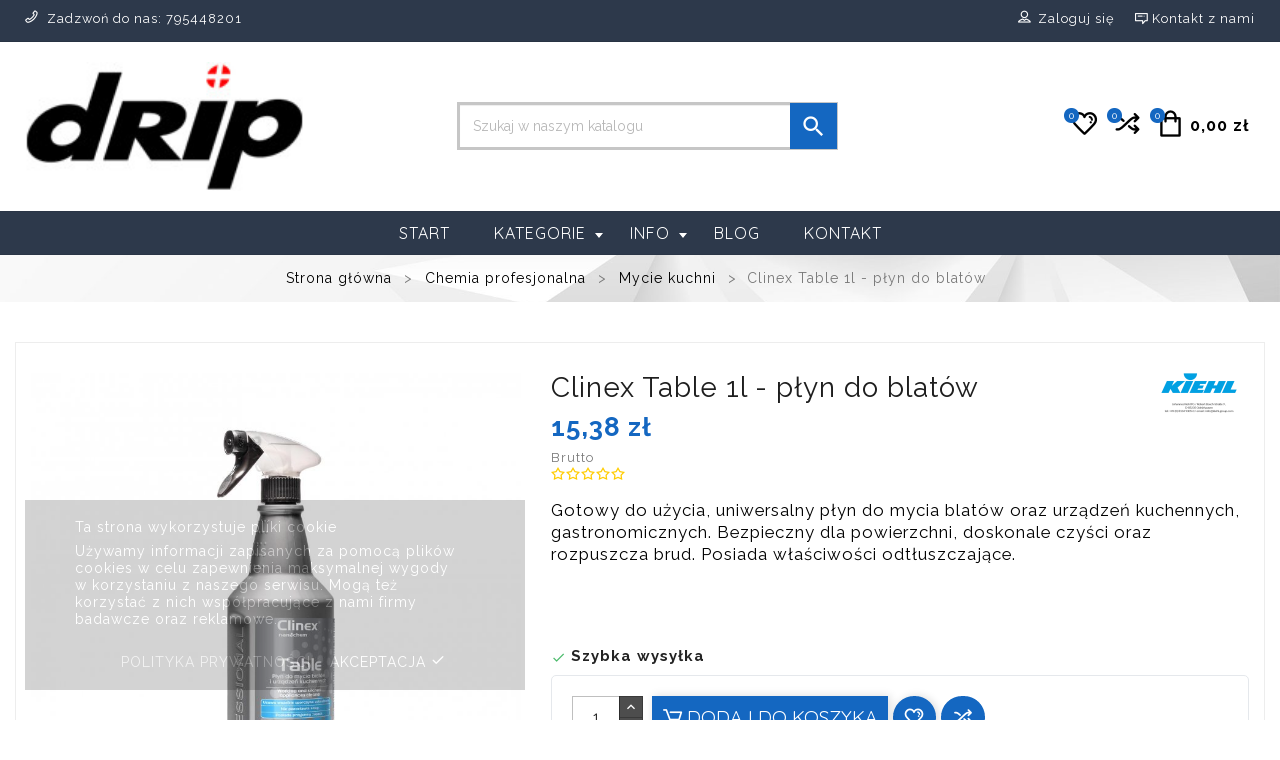

--- FILE ---
content_type: text/html; charset=utf-8
request_url: https://drip.com.pl/mycie-kuchni/159-table-1l.html
body_size: 23244
content:
<!doctype html>
 <html lang="pl">
 <head>
 
 

  <meta charset="utf-8">


  <meta http-equiv="x-ua-compatible" content="ie=edge">

<link rel="preconnect" href="https://drip.com.pl/">
<link rel="preconnect" href="https://fonts.googleapis.com" crossorigin>
<link rel="preconnect" href="https://fonts.gstatic.com" crossorigin>

  <title>Clinex Table 1l - płyn do blatów</title>
  
    
  
  <meta name="description" content="Uniwersalny, skuteczny płyn do czyszczenia blatów oraz urządzeń w gastronomi i restauracjach.">
  <meta name="keywords" content="">
  
        <link rel="canonical" href="https://drip.com.pl/mycie-kuchni/159-table-1l.html">
    
        
  
  
    <script type="application/ld+json">
  {
    "@context": "https://schema.org",
    "@type": "Organization",
    "name" : "DRIP",
    "url" : "https://drip.com.pl/",
    "logo": {
      "@type": "ImageObject",
      "url":"https://drip.com.pl/img/dirt-środki-do-mycia-i-dezynfekcjii-logo-1673038664.jpg"
    }
  }
</script>

<script type="application/ld+json">
  {
    "@context": "https://schema.org",
    "@type": "WebPage",
    "isPartOf": {
      "@type": "WebSite",
      "url":  "https://drip.com.pl/",
      "name": "DRIP"
    },
    "name": "Clinex Table 1l - płyn do blatów",
    "url":  "https://drip.com.pl/mycie-kuchni/159-table-1l.html"
  }
</script>


  <script type="application/ld+json">
    {
      "@context": "https://schema.org",
      "@type": "BreadcrumbList",
      "itemListElement": [
                      {
              "@type": "ListItem",
              "position": 1,
              "name": "Strona główna",
              "item": "https://drip.com.pl/"
              },                        {
              "@type": "ListItem",
              "position": 2,
              "name": "Chemia profesjonalna",
              "item": "https://drip.com.pl/18-chemia-profesjonalna"
              },                        {
              "@type": "ListItem",
              "position": 3,
              "name": "Mycie kuchni",
              "item": "https://drip.com.pl/27-mycie-kuchni"
              },                        {
              "@type": "ListItem",
              "position": 4,
              "name": "Clinex Table 1l - płyn do blatów",
              "item": "https://drip.com.pl/mycie-kuchni/159-table-1l.html"
              }            ]
          }
  </script>
  
  
  
  <script type="application/ld+json">
  {
    "@context": "https://schema.org/",
    "@type": "Product",
    "name": "Clinex Table 1l - płyn do blatów",
    "description": "Uniwersalny, skuteczny płyn do czyszczenia blatów oraz urządzeń w gastronomi i restauracjach.",
    "category": "Mycie kuchni",
    "image" :"https://drip.com.pl/411-home_default/table-1l.jpg",    "sku": "77-038",
    "mpn": "77-038",
        "brand": {
      "@type": "Brand",
      "name": "Clinex"
    },              "weight": {
        "@context": "https://schema.org",
        "@type": "QuantitativeValue",
        "value": "1.200000",
        "unitCode": "kg"
      },                "offers": {
            "@type": "Offer",
            "priceCurrency": "PLN",
            "name": "Clinex Table 1l - płyn do blatów",
            "price": "15.38",
            "url": "https://drip.com.pl/mycie-kuchni/159-table-1l.html",
            "priceValidUntil": "2026-02-03",
                          "image": ["https://drip.com.pl/411-large_default/table-1l.jpg"],
                        "sku": "77-038",
            "mpn": "77-038",
                                                "availability": "https://schema.org/InStock",
            "seller": {
              "@type": "Organization",
              "name": "DRIP"
            }
          }
                }
</script>

  
  
    
  

  
    <meta property="og:title" content="Clinex Table 1l - płyn do blatów" />
    <meta property="og:description" content="Uniwersalny, skuteczny płyn do czyszczenia blatów oraz urządzeń w gastronomi i restauracjach." />
    <meta property="og:url" content="https://drip.com.pl/mycie-kuchni/159-table-1l.html" />
    <meta property="og:site_name" content="DRIP" />
        



  <meta name="viewport" content="initial-scale=1,user-scalable=no,maximum-scale=1,width=device-width">



  <link rel="icon" type="image/vnd.microsoft.icon" href="https://drip.com.pl/img/favicon.ico?1673038664">
  <link rel="shortcut icon" type="image/x-icon" href="https://drip.com.pl/img/favicon.ico?1673038664">



  <link  rel="stylesheet preload" as="style" href="https://fonts.googleapis.com/css2?family=Quicksand:wght@400;500;600;700&amp;display=swap" media="all">
<link  rel="stylesheet preload" as="style" href="https://fonts.googleapis.com/css2?family=Raleway:wght@300;400;500;600;700&amp;display=swap" media="all">
  <link rel="stylesheet preload" as="style" href="https://secure.przelewy24.pl/skrypty/ecommerce_plugin.css.php" type="text/css" media="all">
  <link rel="stylesheet preload" as="style" href="https://drip.com.pl/themes/gadgetronic/assets/cache/theme-fd31f8556.css" type="text/css" media="all">

<link rel="preload" href="https://drip.com.pl/themes/gadgetronic/assets/css/font-awesome/fonts/fontawesome-webfont.woff2" as="font" type="font/woff2" crossorigin>
<link rel="preload" href="https://drip.com.pl/themes/gadgetronic/assets/css/e14-7fe.woff2" as="font" type="font/woff2" crossorigin>
<link rel="preload" href="https://drip.com.pl/themes/gadgetronic/assets/css/redfox-icon.woff" as="font" type="font/woff" crossorigin>




  

  <script type="text/javascript" defer>
        var controller = "product";
        var dfxcomparenb = 0;
        var in_compare = [];
        var isLogged = false;
        var prestashop = {"cart":{"products":[],"totals":{"total":{"type":"total","label":"Razem","amount":0,"value":"0,00\u00a0z\u0142"},"total_including_tax":{"type":"total","label":"Suma (brutto)","amount":0,"value":"0,00\u00a0z\u0142"},"total_excluding_tax":{"type":"total","label":"Suma (netto)","amount":0,"value":"0,00\u00a0z\u0142"}},"subtotals":{"products":{"type":"products","label":"Produkty","amount":0,"value":"0,00\u00a0z\u0142"},"discounts":null,"shipping":{"type":"shipping","label":"Wysy\u0142ka","amount":0,"value":""},"tax":{"type":"tax","label":"VAT (wliczony)","amount":0,"value":"0,00\u00a0z\u0142"}},"products_count":0,"summary_string":"0 sztuk","vouchers":{"allowed":1,"added":[]},"discounts":[],"minimalPurchase":1,"minimalPurchaseRequired":"Minimalny zakup na kwot\u0119 1,00\u00a0z\u0142 (netto) jest wymagany aby zatwierdzi\u0107 Twoje zam\u00f3wienie, obecna warto\u015b\u0107 koszyka to 0,00\u00a0z\u0142 (netto)."},"currency":{"id":1,"name":"Z\u0142oty polski","iso_code":"PLN","iso_code_num":"985","sign":"z\u0142"},"customer":{"lastname":null,"firstname":null,"email":null,"birthday":null,"newsletter":null,"newsletter_date_add":null,"optin":null,"website":null,"company":null,"siret":null,"ape":null,"is_logged":false,"gender":{"type":null,"name":null},"addresses":[]},"language":{"name":"Polski (Polish)","iso_code":"pl","locale":"pl-PL","language_code":"pl","is_rtl":"0","date_format_lite":"Y-m-d","date_format_full":"Y-m-d H:i:s","id":1},"page":{"title":"","canonical":"https:\/\/drip.com.pl\/mycie-kuchni\/159-table-1l.html","meta":{"title":"Clinex Table 1l - p\u0142yn do blat\u00f3w","description":"Uniwersalny, skuteczny p\u0142yn do czyszczenia blat\u00f3w oraz urz\u0105dze\u0144 w gastronomi i restauracjach.","keywords":"","robots":"index"},"page_name":"product","body_classes":{"lang-pl":true,"lang-rtl":false,"country-PL":true,"currency-PLN":true,"layout-full-width":true,"page-product":true,"tax-display-enabled":true,"product-id-159":true,"product-Clinex Table 1l - p\u0142yn do blat\u00f3w":true,"product-id-category-27":true,"product-id-manufacturer-5":true,"product-id-supplier-0":true,"product-available-for-order":true},"admin_notifications":[]},"shop":{"name":"DRIP","logo":"https:\/\/drip.com.pl\/img\/dirt-\u015brodki-do-mycia-i-dezynfekcjii-logo-1673038664.jpg","stores_icon":"https:\/\/drip.com.pl\/img\/logo_stores.png","favicon":"https:\/\/drip.com.pl\/img\/favicon.ico"},"urls":{"base_url":"https:\/\/drip.com.pl\/","current_url":"https:\/\/drip.com.pl\/mycie-kuchni\/159-table-1l.html","shop_domain_url":"https:\/\/drip.com.pl","img_ps_url":"https:\/\/drip.com.pl\/img\/","img_cat_url":"https:\/\/drip.com.pl\/img\/c\/","img_lang_url":"https:\/\/drip.com.pl\/img\/l\/","img_prod_url":"https:\/\/drip.com.pl\/img\/p\/","img_manu_url":"https:\/\/drip.com.pl\/img\/m\/","img_sup_url":"https:\/\/drip.com.pl\/img\/su\/","img_ship_url":"https:\/\/drip.com.pl\/img\/s\/","img_store_url":"https:\/\/drip.com.pl\/img\/st\/","img_col_url":"https:\/\/drip.com.pl\/img\/co\/","img_url":"https:\/\/drip.com.pl\/themes\/gadgetronic\/assets\/img\/","css_url":"https:\/\/drip.com.pl\/themes\/gadgetronic\/assets\/css\/","js_url":"https:\/\/drip.com.pl\/themes\/gadgetronic\/assets\/js\/","pic_url":"https:\/\/drip.com.pl\/upload\/","pages":{"address":"https:\/\/drip.com.pl\/adres","addresses":"https:\/\/drip.com.pl\/adresy","authentication":"https:\/\/drip.com.pl\/logowanie","cart":"https:\/\/drip.com.pl\/koszyk","category":"https:\/\/drip.com.pl\/index.php?controller=category","cms":"https:\/\/drip.com.pl\/index.php?controller=cms","contact":"https:\/\/drip.com.pl\/kontakt","discount":"https:\/\/drip.com.pl\/rabaty","guest_tracking":"https:\/\/drip.com.pl\/sledzenie-zamowien-gosci","history":"https:\/\/drip.com.pl\/historia-zamowien","identity":"https:\/\/drip.com.pl\/dane-osobiste","index":"https:\/\/drip.com.pl\/","my_account":"https:\/\/drip.com.pl\/moje-konto","order_confirmation":"https:\/\/drip.com.pl\/potwierdzenie-zamowienia","order_detail":"https:\/\/drip.com.pl\/index.php?controller=order-detail","order_follow":"https:\/\/drip.com.pl\/sledzenie-zamowienia","order":"https:\/\/drip.com.pl\/zam\u00f3wienie","order_return":"https:\/\/drip.com.pl\/index.php?controller=order-return","order_slip":"https:\/\/drip.com.pl\/potwierdzenie-zwrotu","pagenotfound":"https:\/\/drip.com.pl\/nie-znaleziono-strony","password":"https:\/\/drip.com.pl\/odzyskiwanie-hasla","pdf_invoice":"https:\/\/drip.com.pl\/index.php?controller=pdf-invoice","pdf_order_return":"https:\/\/drip.com.pl\/index.php?controller=pdf-order-return","pdf_order_slip":"https:\/\/drip.com.pl\/index.php?controller=pdf-order-slip","prices_drop":"https:\/\/drip.com.pl\/promocje","product":"https:\/\/drip.com.pl\/index.php?controller=product","search":"https:\/\/drip.com.pl\/szukaj","sitemap":"https:\/\/drip.com.pl\/Mapa strony","stores":"https:\/\/drip.com.pl\/nasze-sklepy","supplier":"https:\/\/drip.com.pl\/dostawcy","register":"https:\/\/drip.com.pl\/logowanie?create_account=1","order_login":"https:\/\/drip.com.pl\/zam\u00f3wienie?login=1"},"alternative_langs":[],"theme_assets":"\/themes\/gadgetronic\/assets\/","actions":{"logout":"https:\/\/drip.com.pl\/?mylogout="},"no_picture_image":{"bySize":{"small_default":{"url":"https:\/\/drip.com.pl\/img\/p\/pl-default-small_default.jpg","width":100,"height":100},"cart_default":{"url":"https:\/\/drip.com.pl\/img\/p\/pl-default-cart_default.jpg","width":125,"height":125},"medium_default":{"url":"https:\/\/drip.com.pl\/img\/p\/pl-default-medium_default.jpg","width":195,"height":195},"home_default":{"url":"https:\/\/drip.com.pl\/img\/p\/pl-default-home_default.jpg","width":305,"height":305},"large_default":{"url":"https:\/\/drip.com.pl\/img\/p\/pl-default-large_default.jpg","width":800,"height":800}},"small":{"url":"https:\/\/drip.com.pl\/img\/p\/pl-default-small_default.jpg","width":100,"height":100},"medium":{"url":"https:\/\/drip.com.pl\/img\/p\/pl-default-medium_default.jpg","width":195,"height":195},"large":{"url":"https:\/\/drip.com.pl\/img\/p\/pl-default-large_default.jpg","width":800,"height":800},"legend":""}},"configuration":{"display_taxes_label":true,"display_prices_tax_incl":true,"is_catalog":false,"show_prices":true,"opt_in":{"partner":false},"quantity_discount":{"type":"price","label":"Cena jednostkowa"},"voucher_enabled":1,"return_enabled":0},"field_required":[],"breadcrumb":{"links":[{"title":"Strona g\u0142\u00f3wna","url":"https:\/\/drip.com.pl\/"},{"title":"Chemia profesjonalna","url":"https:\/\/drip.com.pl\/18-chemia-profesjonalna"},{"title":"Mycie kuchni","url":"https:\/\/drip.com.pl\/27-mycie-kuchni"},{"title":"Clinex Table 1l - p\u0142yn do blat\u00f3w","url":"https:\/\/drip.com.pl\/mycie-kuchni\/159-table-1l.html"}],"count":4},"link":{"protocol_link":"https:\/\/","protocol_content":"https:\/\/"},"time":1768795779,"static_token":"3a6639096137e0611933ee59ec50d345","token":"bef70f137f81cbe0ae24091786c055ea","debug":false};
        var psemailsubscription_subscription = "https:\/\/drip.com.pl\/module\/ps_emailsubscription\/subscription";
        var psr_icon_color = "#000000";
        var trustedshopseasyintegration_css = "https:\/\/drip.com.pl\/modules\/trustedshopseasyintegration\/views\/css\/front\/front.1.1.1.css";
        var wishids = [];
      </script>





                        <script
                            src="https://integrations.etrusted.com/applications/widget.js/v2"
                            async=""
                            defer=""
                      ></script>
            <meta name="google-site-verification" content="ZI5-IGDgZd2gQQGTyyzX8jwt2tKqHiDErRDtvMml_0Q" />




     <!-- Google tag (gtag.js) -->
     <script async src="https://www.googletagmanager.com/gtag/js?id=G-8GK5XGCYWJ"></script>
     <script>
        window.dataLayer = window.dataLayer || [];
        function gtag(){dataLayer.push(arguments);}
        gtag('js', new Date());

        gtag('config', 'G-8GK5XGCYWJ');
     </script>


 
  <meta property="og:type" content="product">
     <meta property="og:image" content="https://drip.com.pl/411-large_default/table-1l.jpg">
    
    <meta property="product:pretax_price:amount" content="12.5">
  <meta property="product:pretax_price:currency" content="PLN">
  <meta property="product:price:amount" content="15.38">
  <meta property="product:price:currency" content="PLN">
        <meta property="product:weight:value" content="1.200000">
  <meta property="product:weight:units" content="kg">
  
 </head>
 
 <body id="product" class="lang-pl country-pl currency-pln layout-full-width page-product tax-display-enabled product-id-159 product-clinex-table-1l-plyn-do-blatow product-id-category-27 product-id-manufacturer-5 product-id-supplier-0 product-available-for-order left_logo  layout01">
 
 
 
 <main class="full_width  
    toplayout-def"> 
      
   <header id="header"> 
           <section id="header_part"> 
 
  <div class="header-banner">  </div>
  

  
      <nav class="header-nav">
          <div class="container">
              <div class="row">
                  <div class="col-lg-6 col-md-6 left-nav hidden-sm-down"> <div id="_desktop_call_link" class="pull-left">
  <div id="call-link">
 <i class="redfox-phone"></i>&nbsp;
                Zadzwoń do nas: <span>795448201</span>
        </div>
</div>
 </div>
                  <div class="col-lg-6 col-md-6 right-nav hidden-sm-down">
                      <div id="_desktop_contact_link" class="pull-right">
                          <div id="contact-link" class="ajax-contactinfo-src"><a href="https://drip.com.pl/kontakt"><i class="redfox-message"></i><span class="hidden-sm-down">Kontakt z nami</span></a></div>
                      </div>
                       <div id="_desktop_user_info" class="pull-right">
  <div class="account-dropdown">
     <div class="ajax-userinfo-src dropdown js-dropdown">
      <div class="hidden-sm-down" >  
      <a href="https://drip.com.pl/moje-konto" title="Zaloguj się do swojego konta klienta" rel="nofollow" class="user-info"> <span class="hidden-sm-down"><i class="redfox-user"></i>Zaloguj się</span> </a>  </div>
       <a class="account-login hidden-md-up" data-toggle="dropdown" title="Wyświetl moje konto klienta"
        rel="nofollow"><i class="redfox-user"></i></a>

         <ul class="dropdown-menu hidden-md-up">
          <li> <a href="https://drip.com.pl/moje-konto" class="dropdown-item"> <span>Zaloguj się</span> <i class="redfox-user"></i></a> </li>
          <li class="sub-drop">
             <ul id="abs-lang" class="pop-lang ajax-hide">
            </ul>
           </li>
          <li class="sub-drop">
             <ul id="abs-currency" class="pop-currency ajax-hide">
            </ul>
           </li>
        </ul>
       </div>
   </div>
</div>
 </div>
              </div>
          </div>
      </nav>
         
  
  
  <div class="header-top">
     <div class="container hidden-md-up">
      <div class="mobile-logo-wrapper">
         <div class="top-logo" id="_mobile_logo"></div>
       </div>
      <div class="mobile-header-top">
         <div id="_mobile_minimenu">
          <div class="menu-trigger mobile-menu-cetegories"><i class="redfox-menu"></i></div>
        </div>
         <div class="mobile-bar-group">
          <div class="mini-cart" id="_mobile_cart"></div>
          <div id="_mobile_wishtlistTop"></div>
          <div id="_mobile_redfoxcompare"></div>
          <div id="_mobile_user_info"></div>
        </div>
       </div>
      <div class="mobile-search-wrapper">
         <div id="_mobile_searchblock"></div>
       </div>
    </div>
     <div class="container hidden-sm-down">
         <div class="row">
              <div class="header-wrap">
          <div class="col-md-4 col-sm-6 hidden-sm-down" id="_desktop_logo"><a href="https://drip.com.pl/"><img class="shoplogo logo" src="https://drip.com.pl/img/dirt-środki-do-mycia-i-dezynfekcjii-logo-1673038664.jpg" loading="lazy" alt="DRIP" width="299" height="57"/></a></div>
          <div class="col-md-8 col-sm-6 position-static hidden-sm-down" id="header-right">
             <div id="_desktop_searchblock" class="col-lg-6 col-md-6 col-sm-12 hidden-sm-down"><!-- Block search module TOP -->
<div id="search_widget" class="search-widget" data-search-controller-url="//drip.com.pl/szukaj">
  <form method="get" action="//drip.com.pl/szukaj">
    <input type="hidden" name="controller" value="search">

    <input type="text" name="s" value="" placeholder="Szukaj w naszym katalogu" aria-label="Szukaj">
        <button type="submit">
    <i class="material-icons search" aria-hidden="true">&#xe8b6;</i>
        <i class="material-icons clear" aria-hidden="true">clear</i>
    </button>

  </form>
</div>
<!-- /Block search module TOP -->
 </div>
             <div class="col-lg-6 col-md-6 col-sm-12 hidden-sm-down header-nav-custom clearfix">  <div id="_desktop_cart" class="pull-right">
  <div class="blockcart cart-preview inactive" data-refresh-url="//drip.com.pl/module/ps_shoppingcart/ajax">
     <div class="header shopping_cart">
      <div class="totalprice"> <i class="redfox-shopping-bag" aria-hidden="true"></i> <span class="cart-products-count price_circle hidden-md-up">0</span>
         <div class="cartshop hidden-sm-down"> <span class="cart-products-count price_circle">0</span>  <span class="cart-empty hide-source">0,00 zł</span>  </div>
       </div>
    </div>
     <div class="cart_block_ajax">
    <div class="cartclosebtn"><i class="material-icons close">&#xe5cd;</i></div>
     <div id="blockcart-sideview" class="cart-dropdown js-cart-duplicate">
      <div class="cart-wrap">
         <div class="cart-header"><div class="js_cart_title">Koszyk</div></div>
         <div class="block_content">
          <div class="cart_block_list">              <dl class="products">
              <div class="no-product-label">No Product in Cart</div>
            </dl>
              </div>
          
        </div>
       </div>
    </div>
    </div>
   </div>
</div>
<div class="redfoxcompare_nav pull-right" id="_desktop_redfoxcompare">
	<div class="redfox_compare ajax-compare-src">
    <a href="//drip.com.pl/module/dfxcompare/comparator">
         <i class="redfox-media-shuffle" aria-hidden="true"></i> 
     <span class="nb-count dfxcompare-nb"></span>
        </a>
    </div>
</div><script type="text/javascript">
var wishlistProductsIds='';
var baseDir ='https://drip.com.pl/';
var static_token='3a6639096137e0611933ee59ec50d345';
var isLogged ='0';
var loggin_required = "You must be logged in to manage your wishlist";
var added_to_wishlist = "The product was successfully added to your wishlist.";
var mywishlist_url = "https://drip.com.pl/module/dfxwishlist/mywishlist";

</script>
<div id="_desktop_wishtlistTop" class="pull-right">
<div class="wishtlistTop ajax-wishlist-src">
<a class="wishtlist_top" href="https://drip.com.pl/module/dfxwishlist/mywishlist">
    <i class="redfox-heart"></i>
	<span class="nb-count wishlist-nb">0</span>

</a>
</div>
</div> </div>
           </div>
        </div>
       </div>
    </div>
   </div>
  <div class="header-full-width">
     <div class="menu_bg hidden-sm-down">   <div class="container">
    <ul class="jetmenu">
      <li class="redfoxmenu_li menulink-1" data-menu="1"><a href="https://drip.com.pl/" title="Start" target="_blank" >   Start </a>        </li><li class="redfoxmenu_li menulink-2" data-menu="2"><a href="#" title="Kategorie" target="_blank"  class="is-submenu" >   Kategorie <span class='indicator'></span></a>                <div class="megamenu dropmenu"  style=" width:100%;" aria-hidden="true" tabindex="-1">           <ul class="row-items list-row">
            <li class="col-sm-10 category-column">                            <div class="bcategories">                 <ul class="mega-menu">
                    
                </ul>
                </div>
                                                                                     </li><li class="col-sm-3 category-column">                            <div class="bcategories">                 <ul class="mega-menu">
                  <li><a href="https://drip.com.pl/65-higiena" class="mega-with-ul">Higiena</a><div class="subcatlink"></div></li> <li class="has-sub"><a href="https://drip.com.pl/12-dezynfekcja" class="mega-with-ul">Dezynfekcja</a><div class="subcatlink"><ul class="child-category depth-2"><li><a href="https://drip.com.pl/11-dezynfekcja-rak" class="mega-with-ul">Dezynfekcja rąk</a></li><li><a href="https://drip.com.pl/13-dezynfekcja-powierzchni" class="mega-with-ul">Dezynfekcja powierzchni</a></li><li><a href="https://drip.com.pl/14-dezynfekcja-narzedzi" class="mega-with-ul">Dezynfekcja narzędzi</a></li><li><a href="https://drip.com.pl/16-ochrona" class="mega-with-ul">Ochrona</a></li></ul></div></li> <li><a href="https://drip.com.pl/35-rekawice-ochronne" class="mega-with-ul">Rękawice ochronne</a><div class="subcatlink"></div></li>
                </ul>
                </div>
                                                                                     </li><li class="col-sm-3 category-column">                            <div class="bcategories">                 <ul class="mega-menu">
                  <li class="has-sub"><a href="https://drip.com.pl/18-chemia-profesjonalna" class="mega-with-ul">Chemia profesjonalna</a><div class="subcatlink"><ul class="child-category depth-2"><li><a href="https://drip.com.pl/19-plyny-uniwersalne" class="mega-with-ul">Płyny uniwersalne</a></li><li><a href="https://drip.com.pl/20-mycie-podlog" class="mega-with-ul">Mycie podłóg</a></li><li><a href="https://drip.com.pl/21-mycie-drewna-i-paneli" class="mega-with-ul">Mycie drewna i paneli</a></li><li><a href="https://drip.com.pl/22-mycie-mebli-i-luster" class="mega-with-ul">Mycie mebli i luster</a></li><li><a href="https://drip.com.pl/23-mycie-stali" class="mega-with-ul">Mycie stali</a></li><li><a href="https://drip.com.pl/24-mycie-sanitariatow-i-toalet" class="mega-with-ul">Mycie sanitariatów i toalet</a></li><li><a href="https://drip.com.pl/25-doczyszczanie" class="mega-with-ul">Doczyszczanie</a></li><li><a href="https://drip.com.pl/26-usuwanie-farby-kleju-i-tuszu" class="mega-with-ul">Usuwanie farby, kleju i tuszu</a></li><li><a href="https://drip.com.pl/27-mycie-kuchni" class="mega-with-ul">Mycie kuchni</a></li><li><a href="https://drip.com.pl/29-pranie-dywanow-i-wykladzin" class="mega-with-ul">Pranie dywanów i wykładzin</a></li><li><a href="https://drip.com.pl/10-mydlo" class="mega-with-ul">Mydło</a></li><li><a href="https://drip.com.pl/17-odswiezacze" class="mega-with-ul">Odświeżacze</a></li><li><a href="https://drip.com.pl/38-zabezpieczanie-posadzek" class="mega-with-ul">Zabezpieczanie posadzek</a></li></ul></div></li>
                </ul>
                </div>
                                                                                     </li><li class="col-sm-3 category-column">                            <div class="bcategories">                 <ul class="mega-menu">
                  <li class="has-sub"><a href="https://drip.com.pl/30-sprzet-do-sprzatania" class="mega-with-ul">Sprzęt do sprzątania</a><div class="subcatlink"><ul class="child-category depth-2"><li><a href="https://drip.com.pl/31-mopy-profesjonalne" class="mega-with-ul">Mopy profesjonalne</a></li><li><a href="https://drip.com.pl/32-stelaze-i-zatrzaski" class="mega-with-ul">Stelaże i zatrzaski</a></li><li><a href="https://drip.com.pl/34-wiadra-i-wozki" class="mega-with-ul">Wiadra i wózki</a></li><li><a href="https://drip.com.pl/36-mycie-szyb-i-okien" class="mega-with-ul">Mycie szyb i okien</a></li><li><a href="https://drip.com.pl/37-do-zamiatania" class="mega-with-ul">Do zamiatania</a></li><li><a href="https://drip.com.pl/39-zbieraki-i-sciagaczki-podlogowe" class="mega-with-ul">Zbieraki i ściągaczki podłogowe</a></li><li><a href="https://drip.com.pl/15-scierki-i-akcesoria" class="mega-with-ul">Ścierki i akcesoria</a></li><li><a href="https://drip.com.pl/40-kije-teleskopowe-i-do-mopow" class="mega-with-ul">Kije teleskopowe i do mopów</a></li></ul></div></li>
                </ul>
                </div>
                                                                                     </li><li class="col-sm-3 category-column">                            <div class="bcategories">                 <ul class="mega-menu">
                  <li><a href="https://drip.com.pl/41-urzadzenia-do-sprzatania" class="mega-with-ul">Urządzenia do sprzątania</a><div class="subcatlink"></div></li> <li class="has-sub"><a href="https://drip.com.pl/42-akcesoria-do-urzadzen" class="mega-with-ul">Akcesoria do urządzeń</a><div class="subcatlink"><ul class="child-category depth-2"><li><a href="https://drip.com.pl/43-worki-do-odkurzaczy" class="mega-with-ul">Worki do odkurzaczy</a></li><li><a href="https://drip.com.pl/44-oprzyrzadowanie-do-odkurzaczy" class="mega-with-ul">Oprzyrządowanie do odkurzaczy</a></li><li><a href="https://drip.com.pl/46-gumy-ssawy-do-maszyn" class="mega-with-ul">Gumy ssawy do maszyn</a></li></ul></div></li>
                </ul>
                </div>
                                                                                     </li>                      </ul>
                    <ul class="row-items list-row">
                      </ul>
          </div>
        </li><li class="redfoxmenu_li menulink-4" data-menu="4"><a href="#" title="Info" target="_blank"  class="is-submenu" >   Info <span class='indicator'></span></a>                <div class="megamenu dropmenu"  style=" width:100%;" aria-hidden="true" tabindex="-1">           <ul class="row-items list-row">
            <li class="col-sm-3 cms_link-column">                                                                                                  <div class="cms_links">                 <ul><li><a href="https://drip.com.pl/content/3-regulamin">Regulamin</a></li><li><a href="https://drip.com.pl/content/4-zasady-robienia-zakupów">Zasady robienia zakupów</a></li><li><a href="https://drip.com.pl/content/5-program-rabatowy">Program rabatowy</a></li></ul>
                 </div>
               </li>                      </ul>
          </div>
        </li><li class="redfoxmenu_li menulink-5" data-menu="5"><a href="https://drip.com.pl/blog" title="Blog"  >   Blog </a>        </li><li class="redfoxmenu_li menulink-6" data-menu="6"><a href="https://drip.com.pl/kontakt" title="Kontakt"  >   Kontakt </a>        </li>    </ul>
  </div>
  </div>
   </div>
   </section>
           </header>
   <section id="wrapper"> 
     <nav data-depth="4" class="breadcrumb">
 <div class="breadcrumb-container">
<div class="container">
  <ol itemscope itemtype="http://schema.org/BreadcrumbList">
  
               
      <li itemprop="itemListElement" itemscope itemtype="http://schema.org/ListItem">
                <a href="https://drip.com.pl/">
            <span itemprop="name">Strona główna</span>
          </a>
          <meta itemprop="position" content="1">
          <meta itemprop="item" content="https://drip.com.pl/">
                </li>
      
                     
      <li itemprop="itemListElement" itemscope itemtype="http://schema.org/ListItem">
                <a href="https://drip.com.pl/18-chemia-profesjonalna">
            <span itemprop="name">Chemia profesjonalna</span>
          </a>
          <meta itemprop="position" content="2">
          <meta itemprop="item" content="https://drip.com.pl/18-chemia-profesjonalna">
                </li>
      
                     
      <li itemprop="itemListElement" itemscope itemtype="http://schema.org/ListItem">
                <a href="https://drip.com.pl/27-mycie-kuchni">
            <span itemprop="name">Mycie kuchni</span>
          </a>
          <meta itemprop="position" content="3">
          <meta itemprop="item" content="https://drip.com.pl/27-mycie-kuchni">
                </li>
      
                     
      <li itemprop="itemListElement" itemscope itemtype="http://schema.org/ListItem">
                
            <span itemprop="name">Clinex Table 1l - płyn do blatów</span>
            <meta itemprop="position" content="4">
            <meta itemprop="item" content="https://drip.com.pl/mycie-kuchni/159-table-1l.html">
                </li>
      
              
  </ol>

</div>
</div>
</nav>
     
          
     
     <div class="container"> 
       
       
  <div id="content-wrapper">
    
    
          
  <section id="main" class="product-details">
    <meta content="https://drip.com.pl/mycie-kuchni/159-table-1l.html">
	<div class="product-details-information">
    <div class="row">
      <div class="col-md-5 col-sm-12 col-xs-12">
        
          <section class="page-content" id="content">
            
            
    <ul class="product-flags">
                     </ul>


              
                <div class="images-container js-images-container">
  
    <div class="product-cover">
              <img class="js-qv-product-cover img-fluid" src="https://drip.com.pl/411-large_default/table-1l.jpg"
                    alt="Clinex Table 1l - płyn do blatów"
           loading="lazy" width="800"
          height="800">
        <div class="layer hidden-sm-down" data-toggle="modal" data-target="#product-modal">
          <i class="material-icons zoom-in">search</i>
        </div>
          </div>
  

  
    <div class="js-qv-mask mask">
      <ul class="product-images js-qv-product-images">
                  <li class="thumb-container js-thumb-container">
            <img
              class="thumb js-thumb  selected js-thumb-selected"
              data-image-medium-src="https://drip.com.pl/411-medium_default/table-1l.jpg"
              data-image-large-src="https://drip.com.pl/411-large_default/table-1l.jpg"
              src="https://drip.com.pl/411-small_default/table-1l.jpg"
                               alt="Clinex Table 1l - płyn do blatów"
                            loading="lazy"
              width="100"
              height="100"
            >
          </li>
              </ul>
    </div>
  

</div>
              
               <div class="scroll-box-arrows">
                <i class="material-icons left">&#xE314;</i>
                <i class="material-icons right">&#xE315;</i>
              </div>

            
          </section>
        
        </div>
        <div class="col-md-7 col-sm-12 col-xs-12 product-right">
     <div class="product-manufacture-logo">
     			
            
              <h1 class="h1 page-title" itemprop="name">Clinex Table 1l - płyn do blatów</h1>
            
          
                    <a href="https://drip.com.pl/brand/5-clinex">
       <div class="manufacture-img"><img src="data:image/svg+xml,%3Csvg%20xmlns=%22http://www.w3.org/2000/svg%22%20viewBox=%220%200%2080%2060%22%3E%3C/svg%3E" data-src="https://drip.com.pl/img/m/11-brand_default.jpg"  width="80" height="60"  class="js-lazyload"/></div>


       </a>
           
          </div>
      
      
        
             <div class="product-prices"> 
  <div class="product-price h5 ">

     <div class="current-price"> 
     <span class='current-price-value' content="15.38">
                                      15,38 zł
                      </span>
      
            
            </div>
     
          </div>
  
  
  
    
  
  
    
  
  
    
  
  
  <div class="tax-shipping-delivery-label">      Brutto
          
     
 </div>
</div>
   
           
             
       
          <div class="productlist-reviews">
<div class="star-content">
<div class="star"></div><div class="star"></div><div class="star"></div><div class="star"></div><div class="star"></div></div>
</div>



        
        
      
      
            
 	
<div id="product-description-short-159" class="product-description"><p>Gotowy do użycia, uniwersalny płyn do mycia blatów oraz urządzeń kuchennych, gastronomicznych. Bezpieczny dla powierzchni, doskonale czyści oraz rozpuszcza brud. Posiada właściwości odtłuszczające.</p></div>
 
        
            

                  
                    <section class="product-discounts js-product-discounts">
  </section>
                  

 <div class="productpage-countdown">
					 </div>

          <div class="product-information">
 	
            

            <div class="product-actions">
              
                <form action="https://drip.com.pl/koszyk" method="post" id="add-to-cart-or-refresh">
                  <input type="hidden" name="token" value="3a6639096137e0611933ee59ec50d345">
                  <input type="hidden" name="id_product" value="159" id="product_page_product_id">
                  <input type="hidden" name="id_customization" value="0" id="product_customization_id">
					<div class="product_attributes">
                    
                  
                    <div class="product-variants js-product-variants">

<!--
<div class="stock-count">
<div class="stock-available-countdown" quantity-max="25">
                                        <p class="stock-available-title">Hurry up! Only
                        <span class="stock-available-counter red-text" data-value="10">10</span>
                                                        Left in Stocks!
                                               </p>
                        
                   
                    <div class="stock-range">
                         <div class="stock-available-progress red-bar" 
                        style="width:40%"></div>
                    </div>
                </div>
</div>
-->
  </div>
                  

                  
                                      

                  
                    <div class="product-add-to-cart js-product-add-to-cart">
 
      <span id="product-availability" class="js-product-availability">
                              <i class="material-icons rtl-no-flip product-available">&#xE5CA;</i>
                    Szybka wysyłka
              </span>
    
<div class="add-to-cart-wrapper"> 

    
      <div class="product-quantity clearfix">
        <div class="qty">
          <input
            type="text"
            name="qty"
            id="quantity_wanted"
            inputmode="numeric"
            pattern="[0-9]*"
                          value="1"
              min="1"
                        class="input-group"
            aria-label="Ilość"
          >
        </div>
                <div class="product-additional-button">
<div class="add">
                     <button class="btn btn-primary add-to-cart   no-added " data-button-action="add-to-cart" type="submit"  data-id-product="159">
              <span class="redfox-cart"></span><span class="redfox-loading"></span> 
                Dodaj do koszyka
              </button>





        </div>

        
            <a id="wishlist_button" href="#" onclick="WishlistCart('wishlist_block_list', 'add', '159', $('#idCombination').val(), document.getElementById('quantity_wanted').value); return false;" rel="nofollow"  title="Add to my wishlist" class="btn btn-primary"><div class="wishlist-icon"><i class="redfox-heart"></i></div></a>
        
                    
<div class="compare">
<a href="#" class="button-compare-add add-to-compare " data-id-product="159"
   data-url="//drip.com.pl/module/dfxcompare/actions" data-toggle="modal" data-target="#redfoxcompare-modal"><i class="redfox-media-shuffle"></i></a>
</div>



                    </div>
        
   
      </div>
       
    
    
      
             
    
    	<div class="shipping-delivery-label"> 
    <i class="redfox-shopping-bag"></i> </div>
 </div>
</div>
                  
                  
					
                  </div>
                      
                    <div class="product-additional-info js-product-additional-info">
    <div class="ts-wdg-loc-pd-wrapper" data-app="TrustedShopsApp">
      
      <!-- added by Trusted Shops app: Start -->
              <etrusted-widget
                        data-etrusted-widget-id="wdg-3f92615c-cc51-46c1-b570-ee52127fae00"
                        data-mpn="159"
                                           
          class="widget_product_star"
        ></etrusted-widget>
          <!-- End -->
  </div>

</div>
                  
                               
				
                  
                    <input class="product-refresh ps-hidden-by-js" name="refresh" type="submit" value="Odśwież">
                  
                </form>
              

            </div>

            
              <div class="blockreassurance_product">
            <div class="reassurance-block">
            <span class="item-product">
                                                        <img class="svg invisible" src="/modules/blockreassurance/views/img//reassurance/pack2/security.svg">
                                    &nbsp;
            </span>
                          <span class="block-title" style="color:#000000;">BEZPIECZNE ZAKUPY :</span>
              <p style="color:#000000;">szyfrowanie certyfikatem SSL , zgodność z RODO, gwarancja TrustedShops, wygodne płatności</p>
                    </div>
            <div class="reassurance-block">
            <span class="item-product">
                                                        <img class="svg invisible" src="/modules/blockreassurance/views/img//reassurance/pack2/parcel.svg">
                                    &nbsp;
            </span>
                          <span class="block-title" style="color:#000000;">WYSYŁKA :</span>
              <p style="color:#000000;">90% zamówień wysyłamy w ciągu 24 h, wysyłamy do paczkomatów, wszystkie paczki są ubezpieczone</p>
                    </div>
            <div class="reassurance-block">
            <span class="item-product">
                                                        <img class="svg invisible" src="/modules/blockreassurance/views/img//reassurance/pack2/trust.svg">
                                    &nbsp;
            </span>
                          <span class="block-title" style="color:#000000;">WSPÓŁPRACA Z OŚWIATĄ</span>
              <p style="color:#000000;">wspieramy sprzedaż elektroniczną do szkół i przedszkoli, rozbicie płatnika i odbiorcy na fakturze</p>
                    </div>
        <div class="clearfix"></div>
</div>

            

          
        </div>
      </div>
    
    </div>
    </div>
    <div class="row">
		<div class="tabcontainer">
        	                 
            
              <div class="product-tabs tabs">
                <ul class="nav nav-tabs" role="tablist">
                                      <li class="nav-item">
                       <a
                         class="nav-link active js-product-nav-active"
                         data-toggle="tab"
                         href="#description"
                         role="tab"
                         aria-controls="description"
                          aria-selected="true">Opis</a>
                    </li>
                                    <li class="nav-item">
                    <a
                      class="nav-link"
                      data-toggle="tab"
                      href="#product-details"
                      role="tab"
                      aria-controls="product-details"
                      >Szczegóły produktu</a>
                  </li>
                                      <li class="nav-item">
                      <a
                        class="nav-link"
                        data-toggle="tab"
                        href="#attachments"
                        role="tab"
                        aria-controls="attachments">Załączniki</a>
                    </li>
                                                    </ul>

                <div class="tab-content" id="tab-content">
                 <div class="tab-pane fade in active js-product-tab-active" id="description" role="tabpanel">
                   
                     <div class="product-description"><p>Uniwersalny płyn czyszczący przeznaczony do usuwania wszelkiego rodzaju uporczywych zabrudzeń z wszelkich urządzeń, stołów, pojemników itd. Doskonale nadaje się do mycia gruntownego jak również do codziennego utrzymania czystości.</p>
<p><span style="margin:0px;padding:0px;border:0px;font-style:inherit;font-variant:inherit;font-weight:700;font-size:inherit;line-height:inherit;font-family:inherit;vertical-align:baseline;">Zastosowanie: </span>Do mycia blatów i wszelkich urządzeń kuchennych.</p>
<p><strong>Sposób użycia: </strong>Przed użyciem wstrząsnąć. Rozpylić preparat na miękką, czystą szmatkę następnie przetrzeć nią powierzchnię.</p></div>
                   
                 </div>

                 
                   <div class="js-product-details tab-pane fade"
     id="product-details"
     data-product="{&quot;id_shop_default&quot;:&quot;1&quot;,&quot;id_manufacturer&quot;:&quot;5&quot;,&quot;id_supplier&quot;:&quot;0&quot;,&quot;reference&quot;:&quot;77-038&quot;,&quot;is_virtual&quot;:&quot;0&quot;,&quot;delivery_in_stock&quot;:&quot;&quot;,&quot;delivery_out_stock&quot;:&quot;&quot;,&quot;id_category_default&quot;:&quot;27&quot;,&quot;on_sale&quot;:&quot;0&quot;,&quot;online_only&quot;:&quot;0&quot;,&quot;ecotax&quot;:0,&quot;minimal_quantity&quot;:&quot;1&quot;,&quot;low_stock_threshold&quot;:null,&quot;low_stock_alert&quot;:&quot;0&quot;,&quot;price&quot;:&quot;15,38\u00a0z\u0142&quot;,&quot;unity&quot;:&quot;&quot;,&quot;unit_price_ratio&quot;:&quot;0.000000&quot;,&quot;additional_shipping_cost&quot;:&quot;0.000000&quot;,&quot;customizable&quot;:&quot;0&quot;,&quot;text_fields&quot;:&quot;0&quot;,&quot;uploadable_files&quot;:&quot;0&quot;,&quot;redirect_type&quot;:&quot;301-category&quot;,&quot;id_type_redirected&quot;:&quot;0&quot;,&quot;available_for_order&quot;:&quot;1&quot;,&quot;available_date&quot;:&quot;0000-00-00&quot;,&quot;show_condition&quot;:&quot;0&quot;,&quot;condition&quot;:&quot;new&quot;,&quot;show_price&quot;:&quot;1&quot;,&quot;indexed&quot;:&quot;1&quot;,&quot;visibility&quot;:&quot;both&quot;,&quot;cache_default_attribute&quot;:&quot;0&quot;,&quot;advanced_stock_management&quot;:&quot;0&quot;,&quot;date_add&quot;:&quot;2020-11-25 19:14:46&quot;,&quot;date_upd&quot;:&quot;2022-02-19 12:32:07&quot;,&quot;pack_stock_type&quot;:&quot;0&quot;,&quot;meta_description&quot;:&quot;Uniwersalny, skuteczny p\u0142yn do czyszczenia blat\u00f3w oraz urz\u0105dze\u0144 w gastronomi i restauracjach.&quot;,&quot;meta_keywords&quot;:&quot;&quot;,&quot;meta_title&quot;:&quot;&quot;,&quot;link_rewrite&quot;:&quot;table-1l&quot;,&quot;name&quot;:&quot;Clinex Table 1l - p\u0142yn do blat\u00f3w&quot;,&quot;description&quot;:&quot;&lt;p&gt;Uniwersalny p\u0142yn czyszcz\u0105cy przeznaczony do usuwania wszelkiego rodzaju uporczywych zabrudze\u0144 z wszelkich urz\u0105dze\u0144, sto\u0142\u00f3w, pojemnik\u00f3w itd. Doskonale nadaje si\u0119 do mycia gruntownego jak r\u00f3wnie\u017c do codziennego utrzymania czysto\u015bci.&lt;\/p&gt;\n&lt;p&gt;&lt;span style=\&quot;margin:0px;padding:0px;border:0px;font-style:inherit;font-variant:inherit;font-weight:700;font-size:inherit;line-height:inherit;font-family:inherit;vertical-align:baseline;\&quot;&gt;Zastosowanie:\u00a0&lt;\/span&gt;Do mycia blat\u00f3w i wszelkich urz\u0105dze\u0144 kuchennych.&lt;\/p&gt;\n&lt;p&gt;&lt;strong&gt;Spos\u00f3b u\u017cycia:\u00a0&lt;\/strong&gt;Przed u\u017cyciem wstrz\u0105sn\u0105\u0107. Rozpyli\u0107 preparat na mi\u0119kk\u0105, czyst\u0105 szmatk\u0119 nast\u0119pnie przetrze\u0107 ni\u0105 powierzchni\u0119.&lt;\/p&gt;&quot;,&quot;description_short&quot;:&quot;&lt;p&gt;Gotowy do u\u017cycia, uniwersalny p\u0142yn do mycia blat\u00f3w oraz urz\u0105dze\u0144 kuchennych, gastronomicznych. Bezpieczny dla powierzchni, doskonale czy\u015bci oraz rozpuszcza brud. Posiada w\u0142a\u015bciwo\u015bci odt\u0142uszczaj\u0105ce.&lt;\/p&gt;&quot;,&quot;available_now&quot;:&quot;&quot;,&quot;available_later&quot;:&quot;&quot;,&quot;id&quot;:159,&quot;id_product&quot;:159,&quot;out_of_stock&quot;:0,&quot;new&quot;:0,&quot;id_product_attribute&quot;:&quot;0&quot;,&quot;quantity_wanted&quot;:1,&quot;extraContent&quot;:[],&quot;allow_oosp&quot;:0,&quot;category&quot;:&quot;mycie-kuchni&quot;,&quot;category_name&quot;:&quot;Mycie kuchni&quot;,&quot;link&quot;:&quot;https:\/\/drip.com.pl\/mycie-kuchni\/159-table-1l.html&quot;,&quot;attribute_price&quot;:0,&quot;price_tax_exc&quot;:12.5,&quot;price_without_reduction&quot;:15.375,&quot;reduction&quot;:0,&quot;specific_prices&quot;:[],&quot;quantity&quot;:10,&quot;quantity_all_versions&quot;:10,&quot;id_image&quot;:&quot;pl-default&quot;,&quot;features&quot;:[{&quot;name&quot;:&quot;Pojmeno\u015b\u0107&quot;,&quot;value&quot;:&quot;1l&quot;,&quot;id_feature&quot;:&quot;4&quot;,&quot;position&quot;:&quot;1&quot;},{&quot;name&quot;:&quot;Zapach&quot;,&quot;value&quot;:&quot;bezzapachowy&quot;,&quot;id_feature&quot;:&quot;5&quot;,&quot;position&quot;:&quot;2&quot;},{&quot;name&quot;:&quot;Barwa&quot;,&quot;value&quot;:&quot;bezbarwny&quot;,&quot;id_feature&quot;:&quot;6&quot;,&quot;position&quot;:&quot;3&quot;}],&quot;attachments&quot;:[{&quot;id_product&quot;:&quot;159&quot;,&quot;id_attachment&quot;:&quot;93&quot;,&quot;file&quot;:&quot;d681aa62de5fb2c1142e374dccc2f3a85169bdbe&quot;,&quot;file_name&quot;:&quot;77-038 77-048 Clinex Table.pdf&quot;,&quot;file_size&quot;:&quot;100107&quot;,&quot;mime&quot;:&quot;application\/pdf&quot;,&quot;id_lang&quot;:&quot;1&quot;,&quot;name&quot;:&quot;Karta charakterystyki&quot;,&quot;description&quot;:null,&quot;file_size_formatted&quot;:&quot;97.76KB&quot;}],&quot;virtual&quot;:0,&quot;pack&quot;:0,&quot;packItems&quot;:[],&quot;nopackprice&quot;:0,&quot;customization_required&quot;:false,&quot;rate&quot;:23,&quot;tax_name&quot;:&quot;PTU PL 23%&quot;,&quot;ecotax_rate&quot;:0,&quot;unit_price&quot;:&quot;&quot;,&quot;customizations&quot;:{&quot;fields&quot;:[]},&quot;id_customization&quot;:0,&quot;is_customizable&quot;:false,&quot;show_quantities&quot;:false,&quot;quantity_label&quot;:&quot;Przedmioty&quot;,&quot;quantity_discounts&quot;:[],&quot;customer_group_discount&quot;:0,&quot;images&quot;:[{&quot;bySize&quot;:{&quot;small_default&quot;:{&quot;url&quot;:&quot;https:\/\/drip.com.pl\/411-small_default\/table-1l.jpg&quot;,&quot;width&quot;:100,&quot;height&quot;:100},&quot;cart_default&quot;:{&quot;url&quot;:&quot;https:\/\/drip.com.pl\/411-cart_default\/table-1l.jpg&quot;,&quot;width&quot;:125,&quot;height&quot;:125},&quot;medium_default&quot;:{&quot;url&quot;:&quot;https:\/\/drip.com.pl\/411-medium_default\/table-1l.jpg&quot;,&quot;width&quot;:195,&quot;height&quot;:195},&quot;home_default&quot;:{&quot;url&quot;:&quot;https:\/\/drip.com.pl\/411-home_default\/table-1l.jpg&quot;,&quot;width&quot;:305,&quot;height&quot;:305},&quot;large_default&quot;:{&quot;url&quot;:&quot;https:\/\/drip.com.pl\/411-large_default\/table-1l.jpg&quot;,&quot;width&quot;:800,&quot;height&quot;:800}},&quot;small&quot;:{&quot;url&quot;:&quot;https:\/\/drip.com.pl\/411-small_default\/table-1l.jpg&quot;,&quot;width&quot;:100,&quot;height&quot;:100},&quot;medium&quot;:{&quot;url&quot;:&quot;https:\/\/drip.com.pl\/411-medium_default\/table-1l.jpg&quot;,&quot;width&quot;:195,&quot;height&quot;:195},&quot;large&quot;:{&quot;url&quot;:&quot;https:\/\/drip.com.pl\/411-large_default\/table-1l.jpg&quot;,&quot;width&quot;:800,&quot;height&quot;:800},&quot;legend&quot;:null,&quot;id_image&quot;:&quot;411&quot;,&quot;cover&quot;:&quot;1&quot;,&quot;position&quot;:&quot;1&quot;,&quot;associatedVariants&quot;:[]}],&quot;cover&quot;:{&quot;bySize&quot;:{&quot;small_default&quot;:{&quot;url&quot;:&quot;https:\/\/drip.com.pl\/411-small_default\/table-1l.jpg&quot;,&quot;width&quot;:100,&quot;height&quot;:100},&quot;cart_default&quot;:{&quot;url&quot;:&quot;https:\/\/drip.com.pl\/411-cart_default\/table-1l.jpg&quot;,&quot;width&quot;:125,&quot;height&quot;:125},&quot;medium_default&quot;:{&quot;url&quot;:&quot;https:\/\/drip.com.pl\/411-medium_default\/table-1l.jpg&quot;,&quot;width&quot;:195,&quot;height&quot;:195},&quot;home_default&quot;:{&quot;url&quot;:&quot;https:\/\/drip.com.pl\/411-home_default\/table-1l.jpg&quot;,&quot;width&quot;:305,&quot;height&quot;:305},&quot;large_default&quot;:{&quot;url&quot;:&quot;https:\/\/drip.com.pl\/411-large_default\/table-1l.jpg&quot;,&quot;width&quot;:800,&quot;height&quot;:800}},&quot;small&quot;:{&quot;url&quot;:&quot;https:\/\/drip.com.pl\/411-small_default\/table-1l.jpg&quot;,&quot;width&quot;:100,&quot;height&quot;:100},&quot;medium&quot;:{&quot;url&quot;:&quot;https:\/\/drip.com.pl\/411-medium_default\/table-1l.jpg&quot;,&quot;width&quot;:195,&quot;height&quot;:195},&quot;large&quot;:{&quot;url&quot;:&quot;https:\/\/drip.com.pl\/411-large_default\/table-1l.jpg&quot;,&quot;width&quot;:800,&quot;height&quot;:800},&quot;legend&quot;:null,&quot;id_image&quot;:&quot;411&quot;,&quot;cover&quot;:&quot;1&quot;,&quot;position&quot;:&quot;1&quot;,&quot;associatedVariants&quot;:[]},&quot;has_discount&quot;:false,&quot;discount_type&quot;:null,&quot;discount_percentage&quot;:null,&quot;discount_percentage_absolute&quot;:null,&quot;discount_amount&quot;:null,&quot;discount_amount_to_display&quot;:null,&quot;price_amount&quot;:15.380000000000001,&quot;unit_price_full&quot;:&quot;&quot;,&quot;show_availability&quot;:true,&quot;availability_date&quot;:null,&quot;availability_message&quot;:&quot;Szybka wysy\u0142ka&quot;,&quot;availability&quot;:&quot;available&quot;}"
     role="tabpanel"
  >
  
          <div class="product-manufacturer">
                  <a href="https://drip.com.pl/brand/5-clinex">
            <img src="https://drip.com.pl/img/m/5.jpg" class="img img-thumbnail manufacturer-logo" alt="Clinex" loading="lazy" width="98" height="50">
          </a>
              </div>
              <div class="product-reference">
        <label class="label">Indeks </label>
        <span>77-038</span>
      </div>
      

  
      

    
      

  
    <div class="product-out-of-stock">
      
    </div>
  

  
                <section class="product-features">
        <p class="h6">Opis</p>
        <dl class="data-sheet">
                      <dt class="name">Pojmeność</dt>
            <dd class="value">1l</dd>
                      <dt class="name">Zapach</dt>
            <dd class="value">bezzapachowy</dd>
                      <dt class="name">Barwa</dt>
            <dd class="value">bezbarwny</dd>
                  </dl>
      </section>
      

    
      

  
      
</div>
                 

                 
                                       <div class="tab-pane fade in" id="attachments" role="tabpanel">
                       <section class="product-attachments">
                         <h3 class="h5 text-uppercase">Pliki do pobrania</h3>
                                                    <div class="attachment">
                             <h4><a href="//drip.com.pl/index.php?controller=attachment&id_attachment=93">Karta charakterystyki</a></h4>
                             <p></p
                             ><a href="//drip.com.pl/index.php?controller=attachment&id_attachment=93">
                               Pliki do pobrania (97.76KB)
                             </a>
                           </div>
                                                </section>
                     </div>
                                    
           
                                  
                  
              </div>  
            </div>
          
    	</div>
    </div>
    
              <section class="product-accessories clearfix">
          <h3>Zobacz także</h3>
          <div id="product-accessories" class="products product-carousel owl-carousel owl-theme">
                          
                
 <article class="product-miniature thumb js-product-miniature " data-id-product="21" data-id-product-attribute="0" itemscope itemtype="http://schema.org/Offers">
 <div class="border_inside">
     <div class="thumbnail-container">
          <div class="product-image"><a href="https://drip.com.pl/dezynfekcja-rak/21-velodes-silk-1l-płyn-do-dezynfekcji-rąk.html" class="thumbnail product-thumbnail">                    <img src="data:image/svg+xml,%3Csvg%20xmlns=%22http://www.w3.org/2000/svg%22%20viewBox=%220%200%20305%20305%22%3E%3C/svg%3E" data-src="https://drip.com.pl/99-home_default/velodes-silk-1l-płyn-do-dezynfekcji-rąk.jpg" class="js-lazyload product-thumbnail-first" alt="Velodes Silk 1l - Płyn do dezynfekcji rąk" data-full-size-image-url="https://drip.com.pl/99-large_default/velodes-silk-1l-płyn-do-dezynfekcji-rąk.jpg" id="hoverproductImage_21" width="305" height="305"/> 
                                    <div class="hover-images-toggler"><div class="image-toggle" data-hover-slider-image="https://drip.com.pl/99-home_default/velodes-silk-1l-płyn-do-dezynfekcji-rąk.jpg" data-hover-slider-i="21-99"></div></div>

          </a>
             

              <div class="cartbottom_btn btn_hover"> 

          <form action="https://drip.com.pl/koszyk" method="post" class="add-to-cart-or-refresh">
             <input type="hidden" name="id_product" value="21">
             <input type="hidden" name="qty" value="1">
             <input type="hidden" name="id_product_attribute" class="product_page_product_attribute_id" value="0">
             <input type="hidden" name="token" value="3a6639096137e0611933ee59ec50d345">
             <button class="add-to-cart  no-added" data-button-action="add-to-cart" type="submit"  data-id-product="21"> <span class="redfox-cart"></span><span class="redfox-loading"></span> </button>
           </form>





          
<div class="compare">
<a href="#" class="button-compare-add add-to-compare " data-id-product="21"
   data-url="//drip.com.pl/module/dfxcompare/actions" data-toggle="modal" data-target="#redfoxcompare-modal"><i class="redfox-media-shuffle"></i></a>
</div>



          <div class="wishlist product-item-wishlist">
<a class="addToWishlist wishlistProd_21" href="#" data-toggle="tooltip" data-placement="top" title="Add to Wishlist" rel="21" 
    onclick="WishlistCart('wishlist_block_list', 'add', '21', false, 1); return false;">
		<i class="redfox-heart"></i>
	</a>
</div>
 
          
        </div>
            
                            
    <ul class="product-flags">
                     </ul>

           </div>
         
         <div class="product_desc">
          <div class="product-description">
          
         <div class="product-title" itemprop="name"><a href="https://drip.com.pl/dezynfekcja-rak/21-velodes-silk-1l-płyn-do-dezynfekcji-rąk.html" class="name">Velodes Silk 1l - Płyn do dezynfekcji rąk</a></div>
         
             <div class="description_short"><p>Płyn do higienicznej i chirurgicznej dezynfekcji rąk o łagodnym dla skóry pH. Preparat dodatkowo zawiera glicerynę, czyli substancję nawilżającą. Środek posiada właściwości pielęgnujące. Został przebadany dermatologicznie. Gwarantuje szybkie działanie. Nie pozostawia uczucie lepkości dłoni.  Butelka o pojemności 1 litra zaskakuje wydajnością.<br /><br /><img src="https://drip.com.pl/img/cms/hand.png" alt="" width="42" height="42" />  <img src="https://drip.com.pl/img/cms/coronavirus.png" alt="" width="37" height="37" /><img src="https://drip.com.pl/img/cms/nurse.png" alt="" width="45" height="45" /></p></div>
             
             
                          <div class="product-price-and-shipping">
                           <span class="price" aria-label="Cena">
                                                  41,26 zł
                              </span>
              
              
               </div>
                          
             <div class="product-review-block">
             
              <div class="productlist-reviews">
<div class="star-content">
<div class="star"></div><div class="star"></div><div class="star"></div><div class="star"></div><div class="star"></div></div>
</div>



              </div>




             
           </div>
          </div>
       </div>
    </div>
</article>
              
                          
                
 <article class="product-miniature thumb js-product-miniature " data-id-product="27" data-id-product-attribute="0" itemscope itemtype="http://schema.org/Offers">
 <div class="border_inside">
     <div class="thumbnail-container">
          <div class="product-image"><a href="https://drip.com.pl/dezynfekcja-powierzchni/27-velox-spray-5l-szybka-dezynfekcja-powierzchni.html" class="thumbnail product-thumbnail">                    <img src="data:image/svg+xml,%3Csvg%20xmlns=%22http://www.w3.org/2000/svg%22%20viewBox=%220%200%20305%20305%22%3E%3C/svg%3E" data-src="https://drip.com.pl/474-home_default/velox-spray-5l-szybka-dezynfekcja-powierzchni.jpg" class="js-lazyload product-thumbnail-first" alt="Velox Spray 5l - szybka dezynfekcja powierzchni" data-full-size-image-url="https://drip.com.pl/474-large_default/velox-spray-5l-szybka-dezynfekcja-powierzchni.jpg" id="hoverproductImage_27" width="305" height="305"/> 
                                    <div class="hover-images-toggler"><div class="image-toggle" data-hover-slider-image="https://drip.com.pl/474-home_default/velox-spray-5l-szybka-dezynfekcja-powierzchni.jpg" data-hover-slider-i="27-474"></div></div>

          </a>
             

              <div class="cartbottom_btn btn_hover"> 

          <form action="https://drip.com.pl/koszyk" method="post" class="add-to-cart-or-refresh">
             <input type="hidden" name="id_product" value="27">
             <input type="hidden" name="qty" value="1">
             <input type="hidden" name="id_product_attribute" class="product_page_product_attribute_id" value="0">
             <input type="hidden" name="token" value="3a6639096137e0611933ee59ec50d345">
             <button class="add-to-cart  no-added" data-button-action="add-to-cart" type="submit"  data-id-product="27"> <span class="redfox-cart"></span><span class="redfox-loading"></span> </button>
           </form>





          
<div class="compare">
<a href="#" class="button-compare-add add-to-compare " data-id-product="27"
   data-url="//drip.com.pl/module/dfxcompare/actions" data-toggle="modal" data-target="#redfoxcompare-modal"><i class="redfox-media-shuffle"></i></a>
</div>



          <div class="wishlist product-item-wishlist">
<a class="addToWishlist wishlistProd_27" href="#" data-toggle="tooltip" data-placement="top" title="Add to Wishlist" rel="27" 
    onclick="WishlistCart('wishlist_block_list', 'add', '27', false, 1); return false;">
		<i class="redfox-heart"></i>
	</a>
</div>
 
          
        </div>
            
                            
    <ul class="product-flags">
                     </ul>

           </div>
         
         <div class="product_desc">
          <div class="product-description">
          
         <div class="product-title" itemprop="name"><a href="https://drip.com.pl/dezynfekcja-powierzchni/27-velox-spray-5l-szybka-dezynfekcja-powierzchni.html" class="name">Velox Spray 5l - szybka dezynfekcja powierzchni</a></div>
         
             <div class="description_short"><p>Velox® Spray to płyn służący szybkiej dezynfekcji małych przestrzeni. Ze względu na wysoką efektywność, można go stosować w wielu obszarach. Doskonale sprawdzi się w obszarze medycznym, gabinetach masażu czy SPA, salonach fitness lub ośrodkach rekreacyjno-sportowych. Ponadto preparat posiada atesty, pozwalajace na kontakt z żywnością, stąd ze spokojem można go używać we własnej kuchni oraz punktach gastronomicznych. Dedykowany ze względu na swoją szybkość działania w takich placówkach jak: szkoła, domy opieki, sanatoria, przedszkola lub ośrodki zrzeszające i wymieniające dużą liczbę uczestników i kadry. Jest skuteczny wobec HIV, SARS-COVID, EBOLA oraz wirusów otoczkowych, grzybów i bakterii. które zostały potwierdzone specjalistycznymi badaniami.<br /><br /><img src="https://drip.com.pl/img/cms/nurse.png" alt="" width="53" height="53" /><img src="https://drip.com.pl/img/cms/coronavirus.png" alt="" width="52" height="52" /><img src="https://drip.com.pl/img/cms/slider.png" alt="" width="56" height="56" /><img src="https://drip.com.pl/img/cms/cook.png" alt="" width="57" height="57" /><img src="https://drip.com.pl/img/cms/oil-barrel.png" alt="" width="54" height="54" /></p></div>
             
             
                          <div class="product-price-and-shipping">
                           <span class="price" aria-label="Cena">
                                                  159,98 zł
                              </span>
              
              
               </div>
                          
             <div class="product-review-block">
             
              <div class="productlist-reviews">
<div class="star-content">
<div class="star"></div><div class="star"></div><div class="star"></div><div class="star"></div><div class="star"></div></div>
</div>



              </div>




             
           </div>
          </div>
       </div>
    </div>
</article>
              
                          
                
 <article class="product-miniature thumb js-product-miniature " data-id-product="31" data-id-product-attribute="50" itemscope itemtype="http://schema.org/Offers">
 <div class="border_inside">
     <div class="thumbnail-container">
          <div class="product-image"><a href="https://drip.com.pl/scierki-i-akcesoria/31-50-cleanpro-ścierka-z-mikrofazy-32x32.html#/30-kolor-żółty" class="thumbnail product-thumbnail">                    <img src="data:image/svg+xml,%3Csvg%20xmlns=%22http://www.w3.org/2000/svg%22%20viewBox=%220%200%20305%20305%22%3E%3C/svg%3E" data-src="https://drip.com.pl/108-home_default/cleanpro-ścierka-z-mikrofazy-32x32.jpg" class="js-lazyload product-thumbnail-first" alt="CleanPro Ścierka z mikrofazy 32x32" data-full-size-image-url="https://drip.com.pl/108-large_default/cleanpro-ścierka-z-mikrofazy-32x32.jpg" id="hoverproductImage_31" width="305" height="305"/> 
                                    <div class="hover-images-toggler"><div class="image-toggle" data-hover-slider-image="https://drip.com.pl/106-home_default/cleanpro-ścierka-z-mikrofazy-32x32.jpg" data-hover-slider-i="31-106"></div><div class="image-toggle" data-hover-slider-image="https://drip.com.pl/107-home_default/cleanpro-ścierka-z-mikrofazy-32x32.jpg" data-hover-slider-i="31-107"></div><div class="image-toggle" data-hover-slider-image="https://drip.com.pl/108-home_default/cleanpro-ścierka-z-mikrofazy-32x32.jpg" data-hover-slider-i="31-108"></div><div class="image-toggle" data-hover-slider-image="https://drip.com.pl/109-home_default/cleanpro-ścierka-z-mikrofazy-32x32.jpg" data-hover-slider-i="31-109"></div><div class="image-toggle" data-hover-slider-image="https://drip.com.pl/110-home_default/cleanpro-ścierka-z-mikrofazy-32x32.jpg" data-hover-slider-i="31-110"></div></div>

          </a>
             

              <div class="cartbottom_btn btn_hover"> 

          <form action="https://drip.com.pl/koszyk" method="post" class="add-to-cart-or-refresh">
             <input type="hidden" name="id_product" value="31">
             <input type="hidden" name="qty" value="1">
             <input type="hidden" name="id_product_attribute" class="product_page_product_attribute_id" value="50">
             <input type="hidden" name="token" value="3a6639096137e0611933ee59ec50d345">
             <button class="add-to-cart  no-added" data-button-action="add-to-cart" type="submit"  data-id-product="31"> <span class="redfox-cart"></span><span class="redfox-loading"></span> </button>
           </form>





          
<div class="compare">
<a href="#" class="button-compare-add add-to-compare " data-id-product="31"
   data-url="//drip.com.pl/module/dfxcompare/actions" data-toggle="modal" data-target="#redfoxcompare-modal"><i class="redfox-media-shuffle"></i></a>
</div>



          <div class="wishlist product-item-wishlist">
<a class="addToWishlist wishlistProd_31" href="#" data-toggle="tooltip" data-placement="top" title="Add to Wishlist" rel="31" 
    onclick="WishlistCart('wishlist_block_list', 'add', '31', false, 1); return false;">
		<i class="redfox-heart"></i>
	</a>
</div>
 
          
        </div>
            
                            
    <ul class="product-flags">
                     </ul>

           </div>
         
         <div class="product_desc">
          <div class="product-description">
          
         <div class="product-title" itemprop="name"><a href="https://drip.com.pl/scierki-i-akcesoria/31-50-cleanpro-ścierka-z-mikrofazy-32x32.html#/30-kolor-żółty" class="name">CleanPro Ścierka z mikrofazy 32x32</a></div>
         
             <div class="description_short"><p>Chłonna i wytrzymała ścierka z mikrofazy. Wymiary ścierki 32x32, gramatura 320 g. Doskonała do czyszczenia i dezynfekcji. Doskonale się sprawdzi podczas codziennego sprzątania.</p></div>
             
             
                          <div class="product-price-and-shipping">
                           <span class="price" aria-label="Cena">
                                                  3,44 zł
                              </span>
              
              
               </div>
                          
             <div class="product-review-block">
             
              <div class="productlist-reviews">
<div class="star-content">
<div class="star"></div><div class="star"></div><div class="star"></div><div class="star"></div><div class="star"></div></div>
</div>



              </div>




             
           </div>
          </div>
       </div>
    </div>
</article>
              
                          
                
 <article class="product-miniature thumb js-product-miniature " data-id-product="32" data-id-product-attribute="0" itemscope itemtype="http://schema.org/Offers">
 <div class="border_inside">
     <div class="thumbnail-container">
          <div class="product-image"><a href="https://drip.com.pl/scierki-i-akcesoria/32-scierka-wlokninowa.html" class="thumbnail product-thumbnail">                    <img src="data:image/svg+xml,%3Csvg%20xmlns=%22http://www.w3.org/2000/svg%22%20viewBox=%220%200%20305%20305%22%3E%3C/svg%3E" data-src="https://drip.com.pl/111-home_default/scierka-wlokninowa.jpg" class="js-lazyload product-thumbnail-first" alt="Ścierka włókninowa 100 sztuk" data-full-size-image-url="https://drip.com.pl/111-large_default/scierka-wlokninowa.jpg" id="hoverproductImage_32" width="305" height="305"/> 
                                    <div class="hover-images-toggler"><div class="image-toggle" data-hover-slider-image="https://drip.com.pl/46-home_default/scierka-wlokninowa.jpg" data-hover-slider-i="32-46"></div><div class="image-toggle" data-hover-slider-image="https://drip.com.pl/111-home_default/scierka-wlokninowa.jpg" data-hover-slider-i="32-111"></div></div>

          </a>
             

              <div class="cartbottom_btn btn_hover"> 

          <form action="https://drip.com.pl/koszyk" method="post" class="add-to-cart-or-refresh">
             <input type="hidden" name="id_product" value="32">
             <input type="hidden" name="qty" value="1">
             <input type="hidden" name="id_product_attribute" class="product_page_product_attribute_id" value="0">
             <input type="hidden" name="token" value="3a6639096137e0611933ee59ec50d345">
             <button class="add-to-cart  no-added" data-button-action="add-to-cart" type="submit"  data-id-product="32"> <span class="redfox-cart"></span><span class="redfox-loading"></span> </button>
           </form>





          
<div class="compare">
<a href="#" class="button-compare-add add-to-compare " data-id-product="32"
   data-url="//drip.com.pl/module/dfxcompare/actions" data-toggle="modal" data-target="#redfoxcompare-modal"><i class="redfox-media-shuffle"></i></a>
</div>



          <div class="wishlist product-item-wishlist">
<a class="addToWishlist wishlistProd_32" href="#" data-toggle="tooltip" data-placement="top" title="Add to Wishlist" rel="32" 
    onclick="WishlistCart('wishlist_block_list', 'add', '32', false, 1); return false;">
		<i class="redfox-heart"></i>
	</a>
</div>
 
          
        </div>
            
                            
    <ul class="product-flags">
                     </ul>

           </div>
         
         <div class="product_desc">
          <div class="product-description">
          
         <div class="product-title" itemprop="name"><a href="https://drip.com.pl/scierki-i-akcesoria/32-scierka-wlokninowa.html" class="name">Ścierka włókninowa 100 sztuk</a></div>
         
             <div class="description_short"><p>Ścierka włókninowa 30x40 cm, 100 sztuk.</p></div>
             
             
                          <div class="product-price-and-shipping">
                           <span class="price" aria-label="Cena">
                                                  49,20 zł
                              </span>
              
              
               </div>
                          
             <div class="product-review-block">
             
              <div class="productlist-reviews">
<div class="star-content">
<div class="star"></div><div class="star"></div><div class="star"></div><div class="star"></div><div class="star"></div></div>
</div>



              </div>




             
           </div>
          </div>
       </div>
    </div>
</article>
              
                          
                
 <article class="product-miniature thumb js-product-miniature " data-id-product="54" data-id-product-attribute="72" itemscope itemtype="http://schema.org/Offers">
 <div class="border_inside">
     <div class="thumbnail-container">
          <div class="product-image"><a href="https://drip.com.pl/odswiezacze/54-72-chanti-500-ml.html#/56-zapach-japońska_wiosna" class="thumbnail product-thumbnail">                    <img src="data:image/svg+xml,%3Csvg%20xmlns=%22http://www.w3.org/2000/svg%22%20viewBox=%220%200%20305%20305%22%3E%3C/svg%3E" data-src="https://drip.com.pl/130-home_default/chanti-500-ml.jpg" class="js-lazyload product-thumbnail-first" alt="Kala Chanti 500 ml" data-full-size-image-url="https://drip.com.pl/130-large_default/chanti-500-ml.jpg" id="hoverproductImage_54" width="305" height="305"/> 
                                    <div class="hover-images-toggler"><div class="image-toggle" data-hover-slider-image="https://drip.com.pl/130-home_default/chanti-500-ml.jpg" data-hover-slider-i="54-130"></div><div class="image-toggle" data-hover-slider-image="https://drip.com.pl/131-home_default/chanti-500-ml.jpg" data-hover-slider-i="54-131"></div><div class="image-toggle" data-hover-slider-image="https://drip.com.pl/132-home_default/chanti-500-ml.jpg" data-hover-slider-i="54-132"></div><div class="image-toggle" data-hover-slider-image="https://drip.com.pl/133-home_default/chanti-500-ml.jpg" data-hover-slider-i="54-133"></div><div class="image-toggle" data-hover-slider-image="https://drip.com.pl/134-home_default/chanti-500-ml.jpg" data-hover-slider-i="54-134"></div><div class="image-toggle" data-hover-slider-image="https://drip.com.pl/135-home_default/chanti-500-ml.jpg" data-hover-slider-i="54-135"></div><div class="image-toggle" data-hover-slider-image="https://drip.com.pl/136-home_default/chanti-500-ml.jpg" data-hover-slider-i="54-136"></div></div>

          </a>
             

              <div class="cartbottom_btn btn_hover"> 

          <form action="https://drip.com.pl/koszyk" method="post" class="add-to-cart-or-refresh">
             <input type="hidden" name="id_product" value="54">
             <input type="hidden" name="qty" value="1">
             <input type="hidden" name="id_product_attribute" class="product_page_product_attribute_id" value="72">
             <input type="hidden" name="token" value="3a6639096137e0611933ee59ec50d345">
             <button class="add-to-cart  no-added" data-button-action="add-to-cart" type="submit"  data-id-product="54"> <span class="redfox-cart"></span><span class="redfox-loading"></span> </button>
           </form>





          
<div class="compare">
<a href="#" class="button-compare-add add-to-compare " data-id-product="54"
   data-url="//drip.com.pl/module/dfxcompare/actions" data-toggle="modal" data-target="#redfoxcompare-modal"><i class="redfox-media-shuffle"></i></a>
</div>



          <div class="wishlist product-item-wishlist">
<a class="addToWishlist wishlistProd_54" href="#" data-toggle="tooltip" data-placement="top" title="Add to Wishlist" rel="54" 
    onclick="WishlistCart('wishlist_block_list', 'add', '54', false, 1); return false;">
		<i class="redfox-heart"></i>
	</a>
</div>
 
          
        </div>
            
                            
    <ul class="product-flags">
                     </ul>

           </div>
         
         <div class="product_desc">
          <div class="product-description">
          
         <div class="product-title" itemprop="name"><a href="https://drip.com.pl/odswiezacze/54-72-chanti-500-ml.html#/56-zapach-japońska_wiosna" class="name">Kala Chanti 500 ml</a></div>
         
             <div class="description_short"><p>Niezwykle trwały odświeżacz powietrza</p>
<p>Kala Chanti to bardzo trwały i wydajny odświeżacz powietrza, już niewielka ilość wystarczy aby całkowicie zmienić zapach w pomieszczeniu. Kala Chanti występuje w kilku znakomitych wersjach zapachowych. Odświeżacz sprawdzi się doskonale w każdym rodzaju pomieszczenia, szybko eliminuje odór i przykry zapach. Pozostawia doskonałe wrażenie.</p></div>
             
             
                          <div class="product-price-and-shipping">
                           <span class="price" aria-label="Cena">
                                                  36,90 zł
                              </span>
              
              
               </div>
                          
             <div class="product-review-block">
             
              <div class="productlist-reviews">
<div class="star-content">
<div class="star"></div><div class="star"></div><div class="star"></div><div class="star"></div><div class="star"></div></div>
</div>



              </div>




             
           </div>
          </div>
       </div>
    </div>
</article>
              
                          
                
 <article class="product-miniature thumb js-product-miniature " data-id-product="55" data-id-product-attribute="76" itemscope itemtype="http://schema.org/Offers">
 <div class="border_inside">
     <div class="thumbnail-container">
          <div class="product-image"><a href="https://drip.com.pl/odswiezacze/55-76-clinex-scent-500.html#/62-zapach-tasmański_czar" class="thumbnail product-thumbnail">                    <img src="data:image/svg+xml,%3Csvg%20xmlns=%22http://www.w3.org/2000/svg%22%20viewBox=%220%200%20305%20305%22%3E%3C/svg%3E" data-src="https://drip.com.pl/139-home_default/clinex-scent-500.jpg" class="js-lazyload product-thumbnail-first" alt="Clinex Scent 500 ml" data-full-size-image-url="https://drip.com.pl/139-large_default/clinex-scent-500.jpg" id="hoverproductImage_55" width="305" height="305"/> 
                                    <div class="hover-images-toggler"><div class="image-toggle" data-hover-slider-image="https://drip.com.pl/137-home_default/clinex-scent-500.jpg" data-hover-slider-i="55-137"></div><div class="image-toggle" data-hover-slider-image="https://drip.com.pl/138-home_default/clinex-scent-500.jpg" data-hover-slider-i="55-138"></div><div class="image-toggle" data-hover-slider-image="https://drip.com.pl/139-home_default/clinex-scent-500.jpg" data-hover-slider-i="55-139"></div><div class="image-toggle" data-hover-slider-image="https://drip.com.pl/140-home_default/clinex-scent-500.jpg" data-hover-slider-i="55-140"></div></div>

          </a>
             

              <div class="cartbottom_btn btn_hover"> 

          <form action="https://drip.com.pl/koszyk" method="post" class="add-to-cart-or-refresh">
             <input type="hidden" name="id_product" value="55">
             <input type="hidden" name="qty" value="1">
             <input type="hidden" name="id_product_attribute" class="product_page_product_attribute_id" value="76">
             <input type="hidden" name="token" value="3a6639096137e0611933ee59ec50d345">
             <button class="add-to-cart  no-added" data-button-action="add-to-cart" type="submit"  data-id-product="55"> <span class="redfox-cart"></span><span class="redfox-loading"></span> </button>
           </form>





          
<div class="compare">
<a href="#" class="button-compare-add add-to-compare " data-id-product="55"
   data-url="//drip.com.pl/module/dfxcompare/actions" data-toggle="modal" data-target="#redfoxcompare-modal"><i class="redfox-media-shuffle"></i></a>
</div>



          <div class="wishlist product-item-wishlist">
<a class="addToWishlist wishlistProd_55" href="#" data-toggle="tooltip" data-placement="top" title="Add to Wishlist" rel="55" 
    onclick="WishlistCart('wishlist_block_list', 'add', '55', false, 1); return false;">
		<i class="redfox-heart"></i>
	</a>
</div>
 
          
        </div>
            
                            
    <ul class="product-flags">
                     </ul>

           </div>
         
         <div class="product_desc">
          <div class="product-description">
          
         <div class="product-title" itemprop="name"><a href="https://drip.com.pl/odswiezacze/55-76-clinex-scent-500.html#/62-zapach-tasmański_czar" class="name">Clinex Scent 500 ml</a></div>
         
             <div class="description_short"><p>Clinex Scent to mocno skoncentrowany, gotowy do użycia odświeżacz powietrza. Wielowarstwowy zapach pozwoli na poprawę powietrza w każdym rodzaju pomieszczenia. Doskonale się sprawdzi w domu oraz miejscu pracy, biurze, hotelu, restauracji, gabinecie kosmetycznym. Odświeżacz jest bardzo wydajny, już niewielka ilość wystarczy aby odczuć zmianę zapachu.</p></div>
             
             
                          <div class="product-price-and-shipping">
                           <span class="price" aria-label="Cena">
                                                  57,69 zł
                              </span>
              
              
               </div>
                          
             <div class="product-review-block">
             
              <div class="productlist-reviews">
<div class="star-content">
<div class="star"></div><div class="star"></div><div class="star"></div><div class="star"></div><div class="star"></div></div>
</div>



              </div>




             
           </div>
          </div>
       </div>
    </div>
</article>
              
                          
                
 <article class="product-miniature thumb js-product-miniature " data-id-product="65" data-id-product-attribute="0" itemscope itemtype="http://schema.org/Offers">
 <div class="border_inside">
     <div class="thumbnail-container">
          <div class="product-image"><a href="https://drip.com.pl/plyny-uniwersalne/65-buzil-blitz-orange-1l-g-482.html" class="thumbnail product-thumbnail">                    <img src="data:image/svg+xml,%3Csvg%20xmlns=%22http://www.w3.org/2000/svg%22%20viewBox=%220%200%20305%20305%22%3E%3C/svg%3E" data-src="https://drip.com.pl/485-home_default/buzil-blitz-orange-1l-g-482.jpg" class="js-lazyload product-thumbnail-first" alt="Buzil Blitz Orange 1l - G 482" data-full-size-image-url="https://drip.com.pl/485-large_default/buzil-blitz-orange-1l-g-482.jpg" id="hoverproductImage_65" width="305" height="305"/> 
                                    <div class="hover-images-toggler"><div class="image-toggle" data-hover-slider-image="https://drip.com.pl/485-home_default/buzil-blitz-orange-1l-g-482.jpg" data-hover-slider-i="65-485"></div></div>

          </a>
             

              <div class="cartbottom_btn btn_hover"> 

          <form action="https://drip.com.pl/koszyk" method="post" class="add-to-cart-or-refresh">
             <input type="hidden" name="id_product" value="65">
             <input type="hidden" name="qty" value="1">
             <input type="hidden" name="id_product_attribute" class="product_page_product_attribute_id" value="0">
             <input type="hidden" name="token" value="3a6639096137e0611933ee59ec50d345">
             <button class="add-to-cart  no-added" data-button-action="add-to-cart" type="submit"  data-id-product="65"> <span class="redfox-cart"></span><span class="redfox-loading"></span> </button>
           </form>





          
<div class="compare">
<a href="#" class="button-compare-add add-to-compare " data-id-product="65"
   data-url="//drip.com.pl/module/dfxcompare/actions" data-toggle="modal" data-target="#redfoxcompare-modal"><i class="redfox-media-shuffle"></i></a>
</div>



          <div class="wishlist product-item-wishlist">
<a class="addToWishlist wishlistProd_65" href="#" data-toggle="tooltip" data-placement="top" title="Add to Wishlist" rel="65" 
    onclick="WishlistCart('wishlist_block_list', 'add', '65', false, 1); return false;">
		<i class="redfox-heart"></i>
	</a>
</div>
 
          
        </div>
            
                            
    <ul class="product-flags">
                     </ul>

           </div>
         
         <div class="product_desc">
          <div class="product-description">
          
         <div class="product-title" itemprop="name"><a href="https://drip.com.pl/plyny-uniwersalne/65-buzil-blitz-orange-1l-g-482.html" class="name">Buzil Blitz Orange 1l - G 482</a></div>
         
             <div class="description_short"><h2>Uniwersalny płyn myjący, świetny do wszystkiego</h2>
<p>Skoncentrowany, oparty na alkoholu, uniwersalny płyn myjący do wszystkich powierzchni. Nie zawiera konserwantów, nie smuży, szybko wysycha i pozostawia długotrwały zapach świeżych pomarańczy. Płyn sprawdzi się na każdym rodzaju powierzchni, zarówno błyszczącej jak i matowej, można nim również umyć meble oraz szyby. Blitz Orange ma neutralne pH, jest delikatny dla powierzchni, posiada dobre właściwości czyszczące, jest bardzo wydajny.</p></div>
             
             
                          <div class="product-price-and-shipping">
                           <span class="price" aria-label="Cena">
                                                  29,93 zł
                              </span>
              
              
               </div>
                          
             <div class="product-review-block">
             
              <div class="productlist-reviews">
<div class="star-content">
<div class="star"></div><div class="star"></div><div class="star"></div><div class="star"></div><div class="star"></div></div>
</div>



              </div>




             
           </div>
          </div>
       </div>
    </div>
</article>
              
                          
                
 <article class="product-miniature thumb js-product-miniature " data-id-product="73" data-id-product-attribute="0" itemscope itemtype="http://schema.org/Offers">
 <div class="border_inside">
     <div class="thumbnail-container">
          <div class="product-image"><a href="https://drip.com.pl/mycie-kuchni/73-perfekt-1l.html" class="thumbnail product-thumbnail">                    <img src="data:image/svg+xml,%3Csvg%20xmlns=%22http://www.w3.org/2000/svg%22%20viewBox=%220%200%20305%20305%22%3E%3C/svg%3E" data-src="https://drip.com.pl/492-home_default/perfekt-1l.jpg" class="js-lazyload product-thumbnail-first" alt="Buzil Perfekt 1l - G 440" data-full-size-image-url="https://drip.com.pl/492-large_default/perfekt-1l.jpg" id="hoverproductImage_73" width="305" height="305"/> 
                                    <div class="hover-images-toggler"><div class="image-toggle" data-hover-slider-image="https://drip.com.pl/492-home_default/perfekt-1l.jpg" data-hover-slider-i="73-492"></div></div>

          </a>
             

              <div class="cartbottom_btn btn_hover"> 

          <form action="https://drip.com.pl/koszyk" method="post" class="add-to-cart-or-refresh">
             <input type="hidden" name="id_product" value="73">
             <input type="hidden" name="qty" value="1">
             <input type="hidden" name="id_product_attribute" class="product_page_product_attribute_id" value="0">
             <input type="hidden" name="token" value="3a6639096137e0611933ee59ec50d345">
             <button class="add-to-cart  no-added" data-button-action="add-to-cart" type="submit"  data-id-product="73"> <span class="redfox-cart"></span><span class="redfox-loading"></span> </button>
           </form>





          
<div class="compare">
<a href="#" class="button-compare-add add-to-compare " data-id-product="73"
   data-url="//drip.com.pl/module/dfxcompare/actions" data-toggle="modal" data-target="#redfoxcompare-modal"><i class="redfox-media-shuffle"></i></a>
</div>



          <div class="wishlist product-item-wishlist">
<a class="addToWishlist wishlistProd_73" href="#" data-toggle="tooltip" data-placement="top" title="Add to Wishlist" rel="73" 
    onclick="WishlistCart('wishlist_block_list', 'add', '73', false, 1); return false;">
		<i class="redfox-heart"></i>
	</a>
</div>
 
          
        </div>
            
                            
    <ul class="product-flags">
                     </ul>

           </div>
         
         <div class="product_desc">
          <div class="product-description">
          
         <div class="product-title" itemprop="name"><a href="https://drip.com.pl/mycie-kuchni/73-perfekt-1l.html" class="name">Buzil Perfekt 1l - G 440</a></div>
         
             <div class="description_short"><h2>Intensywny środek odtłuszczający</h2>
<p>Perfekt to intensywny, skoncentrowany płyn o właściwościach odtłuszczających. Środek jest niskopienny, skutecznie usuwa oleje, tłuszcze oraz złogi brudu. Może być stosowany w myjkach ciśnieniowych, usuwa okopcenia oraz przyjemnie pachnie. Płyn ten doskonale się sprawdzi podczas mycia kuchni, restauracji, hotelu oraz wszystkich powierzchni w zakładach przetwórstwa spożywczego (mleczarnie, piekarnie, masarnie, zakłady produkujące konserwy oraz nabiał).</p></div>
             
             
                          <div class="product-price-and-shipping">
                           <span class="price" aria-label="Cena">
                                                  36,49 zł
                              </span>
              
              
               </div>
                          
             <div class="product-review-block">
             
              <div class="productlist-reviews">
<div class="star-content">
<div class="star"></div><div class="star"></div><div class="star"></div><div class="star"></div><div class="star"></div></div>
</div>



              </div>




             
           </div>
          </div>
       </div>
    </div>
</article>
              
                          
                
 <article class="product-miniature thumb js-product-miniature " data-id-product="82" data-id-product-attribute="0" itemscope itemtype="http://schema.org/Offers">
 <div class="border_inside">
     <div class="thumbnail-container">
          <div class="product-image"><a href="https://drip.com.pl/plyny-uniwersalne/82-aktiv-1l.html" class="thumbnail product-thumbnail">                    <img src="data:image/svg+xml,%3Csvg%20xmlns=%22http://www.w3.org/2000/svg%22%20viewBox=%220%200%20305%20305%22%3E%3C/svg%3E" data-src="https://drip.com.pl/501-home_default/aktiv-1l.jpg" class="js-lazyload product-thumbnail-first" alt="Buzil Aktiv 1l -  G 433" data-full-size-image-url="https://drip.com.pl/501-large_default/aktiv-1l.jpg" id="hoverproductImage_82" width="305" height="305"/> 
                                    <div class="hover-images-toggler"><div class="image-toggle" data-hover-slider-image="https://drip.com.pl/501-home_default/aktiv-1l.jpg" data-hover-slider-i="82-501"></div></div>

          </a>
             

              <div class="cartbottom_btn btn_hover"> 

          <form action="https://drip.com.pl/koszyk" method="post" class="add-to-cart-or-refresh">
             <input type="hidden" name="id_product" value="82">
             <input type="hidden" name="qty" value="1">
             <input type="hidden" name="id_product_attribute" class="product_page_product_attribute_id" value="0">
             <input type="hidden" name="token" value="3a6639096137e0611933ee59ec50d345">
             <button class="add-to-cart  no-added" data-button-action="add-to-cart" type="submit"  data-id-product="82"> <span class="redfox-cart"></span><span class="redfox-loading"></span> </button>
           </form>





          
<div class="compare">
<a href="#" class="button-compare-add add-to-compare " data-id-product="82"
   data-url="//drip.com.pl/module/dfxcompare/actions" data-toggle="modal" data-target="#redfoxcompare-modal"><i class="redfox-media-shuffle"></i></a>
</div>



          <div class="wishlist product-item-wishlist">
<a class="addToWishlist wishlistProd_82" href="#" data-toggle="tooltip" data-placement="top" title="Add to Wishlist" rel="82" 
    onclick="WishlistCart('wishlist_block_list', 'add', '82', false, 1); return false;">
		<i class="redfox-heart"></i>
	</a>
</div>
 
          
        </div>
            
                            
    <ul class="product-flags">
                     </ul>

           </div>
         
         <div class="product_desc">
          <div class="product-description">
          
         <div class="product-title" itemprop="name"><a href="https://drip.com.pl/plyny-uniwersalne/82-aktiv-1l.html" class="name">Buzil Aktiv 1l -  G 433</a></div>
         
             <div class="description_short"><h2>Intensywny, uniwersalny środek do mycia różnych powierzchni</h2>
<p>Buzil Aktiv to uniwersalny, skoncentrowany środek myjący. Doskonale się nada do mycia wszystkich powierzchni, nawet tych delikatnych. Płyn, dzięki unikalnej formule, doskonale czyści nawet silne zabrudzenia. Doskonale się sprawdzi podczas mycia podłóg z tworzyw sztucznego (PCV i linoleum) oraz kamienia naturalnego, lastryko lub konglomeratu. Można stosować w zmywarkach i automatach myjących.</p></div>
             
             
                          <div class="product-price-and-shipping">
                           <span class="price" aria-label="Cena">
                                                  35,49 zł
                              </span>
              
              
               </div>
                          
             <div class="product-review-block">
             
              <div class="productlist-reviews">
<div class="star-content">
<div class="star"></div><div class="star"></div><div class="star"></div><div class="star"></div><div class="star"></div></div>
</div>



              </div>




             
           </div>
          </div>
       </div>
    </div>
</article>
              
                          
                
 <article class="product-miniature thumb js-product-miniature " data-id-product="87" data-id-product-attribute="276" itemscope itemtype="http://schema.org/Offers">
 <div class="border_inside">
     <div class="thumbnail-container">
          <div class="product-image"><a href="https://drip.com.pl/mopy-profesjonalne/87-276-tts-mop-płaski-kieszeń-3w1.html#/40-rozmiar-40_cm" class="thumbnail product-thumbnail">                    <img src="data:image/svg+xml,%3Csvg%20xmlns=%22http://www.w3.org/2000/svg%22%20viewBox=%220%200%20305%20305%22%3E%3C/svg%3E" data-src="https://drip.com.pl/611-home_default/tts-mop-płaski-kieszeń-3w1.jpg" class="js-lazyload product-thumbnail-first" alt="TTS Mop płaski kieszeń 3w1" data-full-size-image-url="https://drip.com.pl/611-large_default/tts-mop-płaski-kieszeń-3w1.jpg" id="hoverproductImage_87" width="305" height="305"/> 
                                    <div class="hover-images-toggler"><div class="image-toggle" data-hover-slider-image="https://drip.com.pl/611-home_default/tts-mop-płaski-kieszeń-3w1.jpg" data-hover-slider-i="87-611"></div><div class="image-toggle" data-hover-slider-image="https://drip.com.pl/612-home_default/tts-mop-płaski-kieszeń-3w1.jpg" data-hover-slider-i="87-612"></div></div>

          </a>
             

              <div class="cartbottom_btn btn_hover"> 

          <form action="https://drip.com.pl/koszyk" method="post" class="add-to-cart-or-refresh">
             <input type="hidden" name="id_product" value="87">
             <input type="hidden" name="qty" value="1">
             <input type="hidden" name="id_product_attribute" class="product_page_product_attribute_id" value="276">
             <input type="hidden" name="token" value="3a6639096137e0611933ee59ec50d345">
             <button class="add-to-cart  no-added" data-button-action="add-to-cart" type="submit"  data-id-product="87"> <span class="redfox-cart"></span><span class="redfox-loading"></span> </button>
           </form>





          
<div class="compare">
<a href="#" class="button-compare-add add-to-compare " data-id-product="87"
   data-url="//drip.com.pl/module/dfxcompare/actions" data-toggle="modal" data-target="#redfoxcompare-modal"><i class="redfox-media-shuffle"></i></a>
</div>



          <div class="wishlist product-item-wishlist">
<a class="addToWishlist wishlistProd_87" href="#" data-toggle="tooltip" data-placement="top" title="Add to Wishlist" rel="87" 
    onclick="WishlistCart('wishlist_block_list', 'add', '87', false, 1); return false;">
		<i class="redfox-heart"></i>
	</a>
</div>
 
          
        </div>
            
                            
    <ul class="product-flags">
        <li class="product-flag discount-percentage"><span>-13%</span></li>
        </ul>

           </div>
         
         <div class="product_desc">
          <div class="product-description">
          
         <div class="product-title" itemprop="name"><a href="https://drip.com.pl/mopy-profesjonalne/87-276-tts-mop-płaski-kieszeń-3w1.html#/40-rozmiar-40_cm" class="name">TTS Mop płaski kieszeń 3w1</a></div>
         
             <div class="description_short"><h3>Profesjonalny wkład do mopa kieszeniowego.</h3>
<p>Wielozadaniowy wkład do mopa kieszeniowego. Wkładu 3w1(Tris/Trio) można używać zarówno do mycia jak i dezynfekcji. Wkład ten doskonale się sprawdzi na posadzkach błyszczących i wypierających wodę, takich jak: kamień naturalny(marmur i granit), szlifowany gres oraz posadzki drewniane. Wkłady 3w1 doskonale myją i osuszają powierzchnię.</p></div>
             
             
                          <div class="product-price-and-shipping">
                            
              <span class="sr-only">Cena podstawowa</span>
              <span class="regular-price">67,04 zł</span>
                            <span class="price" aria-label="Cena">
                                                  58,32 zł
                              </span>
              
              
               </div>
                          
             <div class="product-review-block">
             
              <div class="productlist-reviews">
<div class="star-content">
<div class="star"></div><div class="star"></div><div class="star"></div><div class="star"></div><div class="star"></div></div>
</div>



              </div>




             
           </div>
          </div>
       </div>
    </div>
</article>
              
                      </div>
        </section>
          
	
    
      <script type="text/javascript">
  var productCommentUpdatePostErrorMessage = 'Niestety Twoja ocena opinii nie może zostać wysłana.';
  var productCommentAbuseReportErrorMessage = 'Niestety Twoje zgłoszenie naruszenia nie może być wysłane.';
</script>

<div id="product-comments-list-header">
  <div class="comments-nb">
    <i class="material-icons chat" data-icon="chat"></i>
    Komentarze (0)
  </div>
  </div>

<div id="empty-product-comment" class="product-comment-list-item">
      Na razie nie dodano żadnej recenzji.
  </div>

<div id="product-comments-list"
  data-list-comments-url="https://drip.com.pl/module/productcomments/ListComments?id_product=159"
  data-update-comment-usefulness-url="https://drip.com.pl/module/productcomments/UpdateCommentUsefulness"
  data-report-comment-url="https://drip.com.pl/module/productcomments/ReportComment"
  data-comment-item-prototype="&lt;div class=&quot;product-comment-list-item row&quot; data-product-comment-id=&quot;@COMMENT_ID@&quot; data-product-id=&quot;@PRODUCT_ID@&quot;&gt;
  &lt;div class=&quot;col-md-9 col-sm-9 comment-infos&quot;&gt;
  &lt;div class=&quot;comment-avatar&quot;&gt;
  	&lt;i class=&quot;material-icons account_circle&quot;&gt;
	account_circle
	&lt;/i&gt;
  &lt;/div&gt;
  &lt;div class=&quot;comment-listing&quot;&gt;
    &lt;div class=&quot;grade-stars&quot;&gt;&lt;/div&gt;
     &lt;h4&gt;@COMMENT_TITLE@&lt;/h4&gt;
    &lt;p&gt;@COMMENT_COMMENT@&lt;/p&gt;
    
    &lt;div class=&quot;comment-date&quot;&gt;
      @COMMENT_DATE@
    &lt;/div&gt;
    &lt;div class=&quot;comment-author&quot;&gt;
      Autor @CUSTOMER_NAME@
    &lt;/div&gt;
    &lt;/div&gt;
  &lt;/div&gt;

  &lt;div class=&quot;col-md-3 col-sm-3 comment-content&quot;&gt;
   &lt;div class=&quot;comment-buttons btn-group&quot;&gt;
              &lt;a class=&quot;useful-review&quot;&gt;
          &lt;i class=&quot;material-icons thumb_up&quot;&gt;thumb_up&lt;/i&gt;
          &lt;span class=&quot;useful-review-value&quot;&gt;@COMMENT_USEFUL_ADVICES@&lt;/span&gt;
        &lt;/a&gt;
        &lt;a class=&quot;not-useful-review&quot;&gt;
          &lt;i class=&quot;material-icons thumb_down&quot;&gt;thumb_down&lt;/i&gt;
          &lt;span class=&quot;not-useful-review-value&quot;&gt;@COMMENT_NOT_USEFUL_ADVICES@&lt;/span&gt;
        &lt;/a&gt;
            &lt;a class=&quot;report-abuse&quot; title=&quot;Zgłoś naruszenie&quot;&gt;
        &lt;i class=&quot;material-icons outlined_flag&quot;&gt;flag&lt;/i&gt;
      &lt;/a&gt;
    &lt;/div&gt;
  &lt;/div&gt;
&lt;/div&gt;
"
  data-current-page="1"
  data-total-pages="0">
</div>

<div id="product-comments-list-footer">
  <div id="product-comments-list-pagination">
      </div>
  </div>


<script type="text/javascript">
  document.addEventListener("DOMContentLoaded", function() {
    const alertModal = $('#update-comment-usefulness-post-error');
    alertModal.on('hidden.bs.modal', function () {
      alertModal.modal('hide');
    });
  });
</script>

<div id="update-comment-usefulness-post-error" class="modal fade product-comment-modal" role="dialog" aria-hidden="true">
  <div class="modal-dialog" role="document">
    <div class="modal-content">
      <div class="modal-header">
        <p class="h2">
          <i class="material-icons error" data-icon="error"></i>
          Chwilowo nie możesz polubić tej opinii
        </p>
      </div>
      <div class="modal-body">
        <div id="update-comment-usefulness-post-error-message">
          
        </div>
        <div class="post-comment-buttons">
          <button type="button" class="btn btn-comment btn-comment-huge" data-dismiss="modal">
            Tak
          </button>
        </div>
      </div>
    </div>
  </div>
</div>


<script type="text/javascript">
  document.addEventListener("DOMContentLoaded", function() {
    const confirmModal = $('#report-comment-confirmation');
    confirmModal.on('hidden.bs.modal', function () {
      confirmModal.modal('hide');
      confirmModal.trigger('modal:confirm', false);
    });

    $('.confirm-button', confirmModal).click(function() {
      confirmModal.trigger('modal:confirm', true);
    });
    $('.refuse-button', confirmModal).click(function() {
      confirmModal.trigger('modal:confirm', false);
    });
  });
</script>

<div id="report-comment-confirmation" class="modal fade product-comment-modal" role="dialog" aria-hidden="true">
  <div class="modal-dialog" role="document">
    <div class="modal-content">
      <div class="modal-header">
        <p class="h2">
          <i class="material-icons feedback" data-icon="feedback"></i>
          Zgłoś komentarz
        </p>
      </div>
      <div class="modal-body">
        <div id="report-comment-confirmation-message">
          Czy jesteś pewien, że chcesz zgłosić ten komentarz?
        </div>
        <div class="post-comment-buttons">
          <button type="button" class="btn btn-comment-inverse btn-comment-huge refuse-button" data-dismiss="modal">
            Nie
          </button>
          <button type="button" class="btn btn-comment btn-comment-huge confirm-button" data-dismiss="modal">
            Tak
          </button>
        </div>
      </div>
    </div>
  </div>
</div>


<script type="text/javascript">
  document.addEventListener("DOMContentLoaded", function() {
    const alertModal = $('#report-comment-posted');
    alertModal.on('hidden.bs.modal', function () {
      alertModal.modal('hide');
    });
  });
</script>

<div id="report-comment-posted" class="modal fade product-comment-modal" role="dialog" aria-hidden="true">
  <div class="modal-dialog" role="document">
    <div class="modal-content">
      <div class="modal-header">
        <p class="h2">
          <i class="material-icons check_circle" data-icon="check_circle"></i>
          Zgłoszenie wysłane
        </p>
      </div>
      <div class="modal-body">
        <div id="report-comment-posted-message">
          Twój komentarz został wysłany i będzie widoczny po zatwierdzeniu przez moderatora.
        </div>
        <div class="post-comment-buttons">
          <button type="button" class="btn btn-comment btn-comment-huge" data-dismiss="modal">
            Tak
          </button>
        </div>
      </div>
    </div>
  </div>
</div>


<script type="text/javascript">
  document.addEventListener("DOMContentLoaded", function() {
    const alertModal = $('#report-comment-post-error');
    alertModal.on('hidden.bs.modal', function () {
      alertModal.modal('hide');
    });
  });
</script>

<div id="report-comment-post-error" class="modal fade product-comment-modal" role="dialog" aria-hidden="true">
  <div class="modal-dialog" role="document">
    <div class="modal-content">
      <div class="modal-header">
        <p class="h2">
          <i class="material-icons error" data-icon="error"></i>
          Twoje zgłoszenie nie może zostać wysłane
        </p>
      </div>
      <div class="modal-body">
        <div id="report-comment-post-error-message">
          
        </div>
        <div class="post-comment-buttons">
          <button type="button" class="btn btn-comment btn-comment-huge" data-dismiss="modal">
            Tak
          </button>
        </div>
      </div>
    </div>
  </div>
</div>

<script type="text/javascript">
  var productCommentPostErrorMessage = 'Niestety Twoja recenzja nie może być opublikowana.';
</script>

<div id="post-product-comment-modal" class="modal fade product-comment-modal" role="dialog" aria-hidden="true">
  <div class="modal-dialog" role="document">
    <div class="modal-content">
      <div class="modal-header">
        <p class="h2">Napisz swoją opinię</p>
        <button type="button" class="close" data-dismiss="modal" aria-label="Zamknij">
          <span aria-hidden="true">&times;</span>
        </button>
      </div>
      <div class="modal-body">
        <form id="post-product-comment-form" action="https://drip.com.pl/module/productcomments/PostComment?id_product=159" method="POST">
          <div class="row">
            <div class="col-sm-2">
                              
                  <ul class="product-flags">
                                      </ul>
                

                
                  <div class="product-cover">
                                          <img class="js-qv-product-cover" src="https://drip.com.pl/411-medium_default/table-1l.jpg" alt="" title="" style="width:100%;" itemprop="image">
                                      </div>
                
                          </div>
            <div class="col-sm-4">
              <p class="h3">Clinex Table 1l - płyn do blatów</p>
              
                <div itemprop="description"><p>Gotowy do użycia, uniwersalny płyn do mycia blatów oraz urządzeń kuchennych, gastronomicznych. Bezpieczny dla powierzchni, doskonale czyści oraz rozpuszcza brud. Posiada właściwości odtłuszczające.</p></div>
              
            </div>
            <div class="col-sm-6">
                              <ul id="criterions_list">
                                      <li>
                      <div class="criterion-rating">
                        <label>Quality:</label>
                        <div
                          class="grade-stars"
                          data-grade="3"
                          data-input="criterion[1]">
                        </div>
                      </div>
                    </li>
                                  </ul>
                          </div>
          </div>

                      <div class="row">
              <div class="col-sm-8">
                <label class="form-label" for="comment_title">Tytuł<sup class="required">*</sup></label>
                <input id="comment_title" name="comment_title" type="text" value=""/>
              </div>
              <div class="col-sm-4">
                <label class="form-label" for="customer_name">Twoje imię i nazwisko<sup class="required">*</sup></label>
                <input id="customer_name" name="customer_name" type="text" value=""/>
              </div>
            </div>
          
          <label class="form-label" for="comment_content">Recenzja<sup class="required">*</sup></label>
          <textarea id="comment_content" name="comment_content"></textarea>

          

          <div class="row">
            <div class="col-sm-6">
              <p class="required"><sup>*</sup> Pola wymagane</p>
            </div>
            <div class="col-sm-6 post-comment-buttons">
              <button type="button" class="btn btn-comment-inverse btn-comment-big" data-dismiss="modal">
                Anuluj
              </button>
              <button type="submit" class="btn btn-comment btn-comment-big">
                Wyślij
              </button>
            </div>
          </div>
        </form>
      </div>
    </div>
  </div>
</div>

  
<script type="text/javascript">
  document.addEventListener("DOMContentLoaded", function() {
    const alertModal = $('#product-comment-posted-modal');
    alertModal.on('hidden.bs.modal', function () {
      alertModal.modal('hide');
    });
  });
</script>

<div id="product-comment-posted-modal" class="modal fade product-comment-modal" role="dialog" aria-hidden="true">
  <div class="modal-dialog" role="document">
    <div class="modal-content">
      <div class="modal-header">
        <p class="h2">
          <i class="material-icons check_circle" data-icon="check_circle"></i>
          Recenzja została wysłana
        </p>
      </div>
      <div class="modal-body">
        <div id="product-comment-posted-modal-message">
          Twój komentarz został dodany i będzie widoczny jak tylko zatwierdzi go moderator.
        </div>
        <div class="post-comment-buttons">
          <button type="button" class="btn btn-comment btn-comment-huge" data-dismiss="modal">
            Tak
          </button>
        </div>
      </div>
    </div>
  </div>
</div>


<script type="text/javascript">
  document.addEventListener("DOMContentLoaded", function() {
    const alertModal = $('#product-comment-post-error');
    alertModal.on('hidden.bs.modal', function () {
      alertModal.modal('hide');
    });
  });
</script>

<div id="product-comment-post-error" class="modal fade product-comment-modal" role="dialog" aria-hidden="true">
  <div class="modal-dialog" role="document">
    <div class="modal-content">
      <div class="modal-header">
        <p class="h2">
          <i class="material-icons error" data-icon="error"></i>
          Twoja recenzja nie może być wysłana
        </p>
      </div>
      <div class="modal-body">
        <div id="product-comment-post-error-message">
          
        </div>
        <div class="post-comment-buttons">
          <button type="button" class="btn btn-comment btn-comment-huge" data-dismiss="modal">
            Tak
          </button>
        </div>
      </div>
    </div>
  </div>
</div>

    

    
      <div class="modal fade js-product-images-modal" id="product-modal">
  <div class="modal-dialog" role="document">
    <div class="modal-content">
      <div class="modal-body">
                <figure>
                     <img
              class="js-modal-product-cover product-cover-modal"
              width="800"
              src="https://drip.com.pl/411-large_default/table-1l.jpg"
                              alt="Clinex Table 1l - płyn do blatów"
                            height="800"
            >
                    <figcaption class="image-caption">
          
            <div id="product-description-short"><p>Gotowy do użycia, uniwersalny płyn do mycia blatów oraz urządzeń kuchennych, gastronomicznych. Bezpieczny dla powierzchni, doskonale czyści oraz rozpuszcza brud. Posiada właściwości odtłuszczające.</p></div>
          
        </figcaption>
        </figure>
        <aside id="thumbnails" class="thumbnails js-thumbnails text-sm-center">
          
            <div class="js-modal-mask mask  nomargin ">
              <ul class="product-images js-modal-product-images">
                                  <li class="thumb-container js-thumb-container">
                    <img data-image-large-src="https://drip.com.pl/411-large_default/table-1l.jpg" class="thumb js-modal-thumb" src="https://drip.com.pl/411-medium_default/table-1l.jpg"
                                            alt="Clinex Table 1l - płyn do blatów"
                       width="195" height="148">
                  </li>
                              </ul>
            </div>
          
                  </aside>
      </div>
    </div><!-- /.modal-content -->
  </div><!-- /.modal-dialog -->
</div><!-- /.modal -->
    

    
      <footer class="page-footer">
        
          <!-- Footer content -->
        
      </footer>
    
  </section>



    
   
  </div>

       
        </div>
     
     
     
     
<aside id="notifications">
  <div class="container">
    
    
    
      </div>
</aside>
      </section>
   <footer id="footer"> 
     <div class="footer_before">
<div class="container">
 
    
      <div class="row">
<div class="dfx_manufacturer manufacturer-carousel owl-carousel owl-theme">
<div class="image_manufacture"><a href="https://drip.com.pl/brand/10-buzil" title="Buzil">
<img class="img-fluid" src="https://drip.com.pl/img/m/10-manufacturer_default.jpg" alt="Buzil"  width="129" height="89"/>
</a></div><div class="image_manufacture"><a href="https://drip.com.pl/brand/5-clinex" title="Clinex">
<img class="img-fluid" src="https://drip.com.pl/img/m/5-manufacturer_default.jpg" alt="Clinex"  width="129" height="89"/>
</a></div><div class="image_manufacture"><a href="https://drip.com.pl/brand/4-diversey" title="Diversey">
<img class="img-fluid" src="https://drip.com.pl/img/m/4-manufacturer_default.jpg" alt="Diversey"  width="129" height="89"/>
</a></div><div class="image_manufacture"><a href="https://drip.com.pl/brand/8-kala" title="Kala">
<img class="img-fluid" src="https://drip.com.pl/img/m/8.jpg" alt="Kala"  width="129" height="89"/>
</a></div><div class="image_manufacture"><a href="https://drip.com.pl/brand/11-kiehl" title="Kiehl">
<img class="img-fluid" src="https://drip.com.pl/img/m/11-manufacturer_default.jpg" alt="Kiehl"  width="129" height="89"/>
</a></div><div class="image_manufacture"><a href="https://drip.com.pl/brand/3-medisept" title="Medisept">
<img class="img-fluid" src="https://drip.com.pl/img/m/3-manufacturer_default.jpg" alt="Medisept"  width="129" height="89"/>
</a></div><div class="image_manufacture"><a href="https://drip.com.pl/brand/13-nilfisk" title="Nilfisk">
<img class="img-fluid" src="https://drip.com.pl/img/m/13-manufacturer_default.jpg" alt="Nilfisk"  width="129" height="89"/>
</a></div><div class="image_manufacture"><a href="https://drip.com.pl/brand/14-paperdi-produkty-higieniczne-dla-firm-i-domu" title="Paperdi - produkty higieniczne dla firm i domu">
<img class="img-fluid" src="https://drip.com.pl/img/m/14-manufacturer_default.jpg" alt="Paperdi - produkty higieniczne dla firm i domu"  width="129" height="89"/>
</a></div><div class="image_manufacture"><a href="https://drip.com.pl/brand/9-schulke" title="Schulke">
<img class="img-fluid" src="https://drip.com.pl/img/m/9-manufacturer_default.jpg" alt="Schulke"  width="129" height="89"/>
</a></div><div class="image_manufacture"><a href="https://drip.com.pl/brand/12-tts" title="TTS">
<img class="img-fluid" src="https://drip.com.pl/img/m/12-manufacturer_default.jpg" alt="TTS"  width="129" height="89"/>
</a></div></div>
</div>


    

</div>
</div>
<div class="footer-container">
   <a href="#" id="go_top">
   </a>
  <div class="container">
   <div class="row">
      
        
<div class="block-contact col-md-3 links">
    
  <div class="title clearfix hidden-md-up" data-target="#contact-infos" data-toggle="collapse">
        <h4>Informacja o sklepie</h4>
        <span class="float-xs-right">
          <span class="navbar-toggler collapse-icons">
             <i class="material-icons add">&#xE145;</i>
            <i class="material-icons remove">&#xE15B;</i>
          </span>
        </span>
      </div>
    <h4 class="hidden-sm-down">Informacja o sklepie</h4>
    <ul id="contact-infos" class="collapse">
    <li class="addressicon">
      DRIP<br />Galeria Gawra - punkt odbioru zamówień<br />02-496 Warszawa<br />Polska
      </li>
            <li class="contacticon">
                Zadzwoń do nas: <span>795448201</span>
        </li>
              
      <li>
            </li>
      <li class="emailicon">
            </li>
      </ul>
  
</div>
 
  <div class="col-md-3 links">
      <h4 class="hidden-sm-down">Produkty</h4>
      <div class="title clearfix hidden-md-up" data-target="#footer_sub_menu_1" data-toggle="collapse">
        <h4>Produkty</h4>
        <span class="float-xs-right">
          <span class="navbar-toggler collapse-icons">
            <i class="material-icons add">&#xE145;</i>
            <i class="material-icons remove">&#xE15B;</i>
          </span>
        </span>
      </div>
      <ul id="footer_sub_menu_1" class="collapse">
                  <li>
            <a
                id="link-product-page-prices-drop-1"
                class="cms-page-link"
                href="https://drip.com.pl/promocje"
                title="Our special products"
                            >
              Promocje
            </a>
          </li>
                  <li>
            <a
                id="link-product-page-new-products-1"
                class="cms-page-link"
                href="https://drip.com.pl/nowe-produkty"
                title="Nasze nowe produkty do sprzątania, mycia i odkażania powierzchni, rąk i narzędzi. Chemia profesjonalna, mopy i sprzęt do mycia, środki do dezynfekcji"
                            >
              Nowe produkty do czyszczenia i odkażania powierzchni
            </a>
          </li>
                  <li>
            <a
                id="link-product-page-best-sales-1"
                class="cms-page-link"
                href="https://drip.com.pl/najczesciej-kupowane"
                title="Nasze najlepiej sprzedające się produkty do sprzątania i dezynfekcji. Chemia profesjonalna oraz płyny do odkażania powierzchni,rąk i narzędzi"
                            >
              Najczęściej kupowane środki do dezynfekcji oraz mycia powierzchni
            </a>
          </li>
              </ul>
</div>
  <div class="col-md-3 links">
      <h4 class="hidden-sm-down">Nasza firma</h4>
      <div class="title clearfix hidden-md-up" data-target="#footer_sub_menu_2" data-toggle="collapse">
        <h4>Nasza firma</h4>
        <span class="float-xs-right">
          <span class="navbar-toggler collapse-icons">
            <i class="material-icons add">&#xE145;</i>
            <i class="material-icons remove">&#xE15B;</i>
          </span>
        </span>
      </div>
      <ul id="footer_sub_menu_2" class="collapse">
                  <li>
            <a
                id="link-cms-page-4-2"
                class="cms-page-link"
                href="https://drip.com.pl/content/4-zasady-robienia-zakupów"
                title="Opis transportu i sposobu nadawania paczek"
                            >
              Zasady robienia zakupów
            </a>
          </li>
                  <li>
            <a
                id="link-cms-page-3-2"
                class="cms-page-link"
                href="https://drip.com.pl/content/3-regulamin"
                title="Regulamin zakupów w sklepie"
                            >
              Regulamin
            </a>
          </li>
                  <li>
            <a
                id="link-cms-page-11-2"
                class="cms-page-link"
                href="https://drip.com.pl/content/11-faq-często-zadawane-pytania"
                title="Zbiór często zadawanych pytań wraz z odpowiedziami. Pytania klientów najczęściej dotyczyły sposobów płatności, czasu wysyłk."
                            >
              FAQ - często zadawane pytania
            </a>
          </li>
                  <li>
            <a
                id="link-static-page-contact-2"
                class="cms-page-link"
                href="https://drip.com.pl/kontakt"
                title="Skorzystaj z formularza kontaktowego"
                            >
              Kontakt z nami
            </a>
          </li>
                  <li>
            <a
                id="link-static-page-sitemap-2"
                class="cms-page-link"
                href="https://drip.com.pl/Mapa strony"
                title="Zagubiłeś się? Znajdź to, czego szukasz!"
                            >
              Mapa strony
            </a>
          </li>
              </ul>
</div>
  

<div class="block_newsletter col-md-3 links">

  <div class="footer_news">
    <h4 class="hidden-sm-down">Newsletter</h4>
       <div class="title clearfix hidden-md-up" data-target="#footer_sub_menu_35218" data-toggle="collapse">
        <h4>Newsletter</h4>
        <span class="float-xs-right">
          <span class="navbar-toggler collapse-icons">
             <i class="material-icons add">&#xE145;</i>
            <i class="material-icons remove">&#xE15B;</i>
          </span>
        </span>
      </div>
  
   <ul id="footer_sub_menu_35218" class="collapse">
   <li>
    
    
                              <p class="col-md-12 col-xs-12 newsletter-content">Możesz zrezygnować w każdej chwili. W tym celu należy odnaleźć szczegóły w naszej informacji prawnej.</p>
                            
  </li>
<li> 

      <form action="https://drip.com.pl/mycie-kuchni/159-table-1l.html#footer" method="post">
        <div class="row">
          <div class="col-xs-12">
            
            <div class="input-wrapper">
              <input
                name="email"
                type="email"
                value=""
                placeholder="Twój adres email"
                aria-labelledby="block-newsletter-label"
              >
              <button class="btn btn-primary float-xs-left" name="submitNewsletter" type="submit" value=""><i class="redfox-mail"></i></button>
             
            </div>
            <input type="hidden" name="action" value="0">
            <div class="clearfix"></div>
          </div>
          
        </div>
      </form>
                                     
               
    </li>
    </ul>
    </div>

</div>
  <div class="row">
        <div class="col-xs-12">
        
      <!-- added by Trusted Shops app: Start -->
              <etrusted-widget
                        data-etrusted-widget-id="wdg-cc5c8259-0174-4702-a742-066b3c2928be"
                     
          class="widget_review_carousel_service"
        ></etrusted-widget>
          <!-- End -->
  </div>
  
      </div>
    
      
    
   
      
        
      
      </div>
   </div>
     <div class="container">
    <div class="row">
      <div class="col-md-12 copyright">
        <div class="text-sm-left bottom-footer">
          
          <div>
            <a class="_blank" href="https://www.prestashop.com">
              © 2026 - sklep internetowy stworzony od  PrestaShop™
            </a>
            </div>
          
        </div>
      </div>
    </div>
   <div class="row">
    
      
    
  </div>
  </div>
</div>
      </footer>
 </main>

 <div class="mobilemenu_ajax">
    <div id="mobilemenu-sideview" class="mobilemenu">
    	<div class="mobile-menuheader">Menu</div>
<div class="mobilemegamenu megamenu">

<ul>
           		<li class="menulink">

          
        <a href="https://drip.com.pl/" title="Start" class="main-link" target="_blank">   Start   </a>       
         
         		</li>
                    		<li class="menulink">

          
        <a href="#" title="Kategorie" class="main-link" target="_blank">   Kategorie   </a>       
                  <div class="menusub-open">
         <div class="plusopen collapse-icons">
          <i class="material-icons add">&#xE145;</i>
              <i class="material-icons remove" style="display:none">&#xE15B;</i>
              </div>
              </div>
			
          <div class="mobiledropdown full-width col-">

                        	<div class="row-items list-row">

                                                  
      				                     
                 	<div class="col3 column-items">
                      	                          <div class="bcategories">
                         	                                 <ul class="categories-tree">
                                  
                                </ul>
                                             </div>
                                                                                                                                                               
                      </div>
                
                        
                                  
      				                     
                 	<div class="col14 column-items">
                      	                          <div class="bcategories">
                         	                                 <ul class="categories-tree">
                                <li><a href="https://drip.com.pl/65-higiena" class="mega-with-ul">Higiena</a><div class="subcatlink"></div></li> <li class="has-sub"><a href="https://drip.com.pl/12-dezynfekcja" class="mega-with-ul">Dezynfekcja</a><div class="subcatlink"><ul class="child-category depth-2"><li><a href="https://drip.com.pl/11-dezynfekcja-rak" class="mega-with-ul">Dezynfekcja rąk</a></li><li><a href="https://drip.com.pl/13-dezynfekcja-powierzchni" class="mega-with-ul">Dezynfekcja powierzchni</a></li><li><a href="https://drip.com.pl/14-dezynfekcja-narzedzi" class="mega-with-ul">Dezynfekcja narzędzi</a></li><li><a href="https://drip.com.pl/16-ochrona" class="mega-with-ul">Ochrona</a></li></ul></div></li> <li><a href="https://drip.com.pl/35-rekawice-ochronne" class="mega-with-ul">Rękawice ochronne</a><div class="subcatlink"></div></li>
                                </ul>
                                             </div>
                                                                                                                                                               
                      </div>
                
                        
                                  
      				                     
                 	<div class="col16 column-items">
                      	                          <div class="bcategories">
                         	                                 <ul class="categories-tree">
                                <li class="has-sub"><a href="https://drip.com.pl/18-chemia-profesjonalna" class="mega-with-ul">Chemia profesjonalna</a><div class="subcatlink"><ul class="child-category depth-2"><li><a href="https://drip.com.pl/19-plyny-uniwersalne" class="mega-with-ul">Płyny uniwersalne</a></li><li><a href="https://drip.com.pl/20-mycie-podlog" class="mega-with-ul">Mycie podłóg</a></li><li><a href="https://drip.com.pl/21-mycie-drewna-i-paneli" class="mega-with-ul">Mycie drewna i paneli</a></li><li><a href="https://drip.com.pl/22-mycie-mebli-i-luster" class="mega-with-ul">Mycie mebli i luster</a></li><li><a href="https://drip.com.pl/23-mycie-stali" class="mega-with-ul">Mycie stali</a></li><li><a href="https://drip.com.pl/24-mycie-sanitariatow-i-toalet" class="mega-with-ul">Mycie sanitariatów i toalet</a></li><li><a href="https://drip.com.pl/25-doczyszczanie" class="mega-with-ul">Doczyszczanie</a></li><li><a href="https://drip.com.pl/26-usuwanie-farby-kleju-i-tuszu" class="mega-with-ul">Usuwanie farby, kleju i tuszu</a></li><li><a href="https://drip.com.pl/27-mycie-kuchni" class="mega-with-ul">Mycie kuchni</a></li><li><a href="https://drip.com.pl/29-pranie-dywanow-i-wykladzin" class="mega-with-ul">Pranie dywanów i wykładzin</a></li><li><a href="https://drip.com.pl/10-mydlo" class="mega-with-ul">Mydło</a></li><li><a href="https://drip.com.pl/17-odswiezacze" class="mega-with-ul">Odświeżacze</a></li><li><a href="https://drip.com.pl/38-zabezpieczanie-posadzek" class="mega-with-ul">Zabezpieczanie posadzek</a></li></ul></div></li>
                                </ul>
                                             </div>
                                                                                                                                                               
                      </div>
                
                        
                                  
      				                     
                 	<div class="col17 column-items">
                      	                          <div class="bcategories">
                         	                                 <ul class="categories-tree">
                                <li class="has-sub"><a href="https://drip.com.pl/30-sprzet-do-sprzatania" class="mega-with-ul">Sprzęt do sprzątania</a><div class="subcatlink"><ul class="child-category depth-2"><li><a href="https://drip.com.pl/31-mopy-profesjonalne" class="mega-with-ul">Mopy profesjonalne</a></li><li><a href="https://drip.com.pl/32-stelaze-i-zatrzaski" class="mega-with-ul">Stelaże i zatrzaski</a></li><li><a href="https://drip.com.pl/34-wiadra-i-wozki" class="mega-with-ul">Wiadra i wózki</a></li><li><a href="https://drip.com.pl/36-mycie-szyb-i-okien" class="mega-with-ul">Mycie szyb i okien</a></li><li><a href="https://drip.com.pl/37-do-zamiatania" class="mega-with-ul">Do zamiatania</a></li><li><a href="https://drip.com.pl/39-zbieraki-i-sciagaczki-podlogowe" class="mega-with-ul">Zbieraki i ściągaczki podłogowe</a></li><li><a href="https://drip.com.pl/15-scierki-i-akcesoria" class="mega-with-ul">Ścierki i akcesoria</a></li><li><a href="https://drip.com.pl/40-kije-teleskopowe-i-do-mopow" class="mega-with-ul">Kije teleskopowe i do mopów</a></li></ul></div></li>
                                </ul>
                                             </div>
                                                                                                                                                               
                      </div>
                
                        
                                  
      				                     
                 	<div class="col18 column-items">
                      	                          <div class="bcategories">
                         	                                 <ul class="categories-tree">
                                <li><a href="https://drip.com.pl/41-urzadzenia-do-sprzatania" class="mega-with-ul">Urządzenia do sprzątania</a><div class="subcatlink"></div></li> <li class="has-sub"><a href="https://drip.com.pl/42-akcesoria-do-urzadzen" class="mega-with-ul">Akcesoria do urządzeń</a><div class="subcatlink"><ul class="child-category depth-2"><li><a href="https://drip.com.pl/43-worki-do-odkurzaczy" class="mega-with-ul">Worki do odkurzaczy</a></li><li><a href="https://drip.com.pl/44-oprzyrzadowanie-do-odkurzaczy" class="mega-with-ul">Oprzyrządowanie do odkurzaczy</a></li><li><a href="https://drip.com.pl/46-gumy-ssawy-do-maszyn" class="mega-with-ul">Gumy ssawy do maszyn</a></li></ul></div></li>
                                </ul>
                                             </div>
                                                                                                                                                               
                      </div>
                
                        
                                                   </div>
                        	<div class="row-items list-row">

                                 </div>
                     
            </div>		</li>
                    		<li class="menulink">

          
        <a href="#" title="Info" class="main-link" target="_blank">   Info   </a>       
                  <div class="menusub-open">
         <div class="plusopen collapse-icons">
          <i class="material-icons add">&#xE145;</i>
              <i class="material-icons remove" style="display:none">&#xE15B;</i>
              </div>
              </div>
			
          <div class="mobiledropdown full-width col-3">

                        	<div class="row-items list-row">

                                                  
      				                     
                 	<div class="col13 column-items">
                      	                                                                                                                                                               <div class="cms_links">
                                                    	<ul><li><a href="https://drip.com.pl/content/3-regulamin">Regulamin</a></li><li><a href="https://drip.com.pl/content/4-zasady-robienia-zakupów">Zasady robienia zakupów</a></li><li><a href="https://drip.com.pl/content/5-program-rabatowy">Program rabatowy</a></li></ul>
                                                       </div>
                     	 
                      </div>
                
                        
                                                   </div>
                     
            </div>		</li>
                    		<li class="menulink">

          
        <a href="https://drip.com.pl/blog" title="Blog" class="main-link" >   Blog   </a>       
         
         		</li>
                    		<li class="menulink">

          
        <a href="https://drip.com.pl/kontakt" title="Kontakt" class="main-link" >   Kontakt   </a>       
         
         		</li>
                    
  </ul>

</div>
	</div>
</div>



 
  <link rel="preload" href="https://drip.com.pl/themes/gadgetronic/assets/cache/bottom-e535f5555.js" as="script">
  <script defer type="text/javascript" src="https://drip.com.pl/themes/gadgetronic/assets/cache/bottom-e535f5555.js" ></script>




 
 
 
 <div id="redfoxcompare-modal" class="modal fade redfoxcomparemodal" tabindex="-1" role="dialog" aria-hidden="true">
<div class="modal-dialog" role="document">
<div class="modal-header">
       <button type="button" class="close" data-dismiss="modal" aria-label="Close">
         <span aria-hidden="true">&times;</span>
       </button>
    <h4 class="modal-title h6 text-sm-center"><span class="redfox-checkmark"></span><span class="nb-count dfxcompare-nb"></span>Produkt dodano do porównania</h4>
     </div>
     <div class="modal-body">
      <div class="row">
        <div class="col-md-12 col-sm-12 text-sm-center">
        <a href="//drip.com.pl/module/dfxcompare/comparator" class="btn btn-primary">
         Zobacz listę porówna
        </a>
        </div>
      </div>
     </div>
   </div>
</div>
 <div class="cookieContainer" id="cookieContainer">
  <div class="container">
     <div class="col-md-12"> <h6>Ta strona wykorzystuje pliki cookie</h6>
<p>Używamy informacji zapisanych za pomocą plików cookies w celu zapewnienia maksymalnej wygody w korzystaniu z naszego serwisu. Mogą też korzystać z nich współpracujące z nami firmy badawcze oraz reklamowe.</p </div>
     <div class="col-md-12 alignright"> <a href="content/3-terms-and-conditions-of-use" class="cookie-privacy">Polityka prywatności</a>
      <div class="butn" onclick="acceptcookies();"><span>Akceptacja</span> <span class="redfox-checkmark"></span></div>
    </div>
   </div>
</div>
 
 
 <script type="text/javascript" src="https://drip.com.pl/modules/trustedshopseasyintegration/views/js/front/css-loader.1.1.1.js"></script>                      <!-- added by Trusted Shops app: Start -->
          <script
                            data-desktop-y-offset="0"
                            data-mobile-y-offset="0"
                            data-desktop-disable-reviews="false"
                            data-desktop-enable-custom="false"
                            data-desktop-position="right"
                            data-desktop-custom-width="156"
                            data-desktop-enable-fadeout="false"
                            data-disable-mobile="false"
                            data-disable-trustbadge="false"
                            data-mobile-custom-width="156"
                            data-mobile-disable-reviews="false"
                            data-mobile-enable-custom="false"
                            data-mobile-position="right"
                            charset="UTF-8"
                            src="//widgets.trustedshops.com/js/X141AE4A5B1F91027290A30D2EC7110A6.js"
                       data-app="TrustedShopsApp"></script>
          <!-- End -->
            
</body>
 </html>